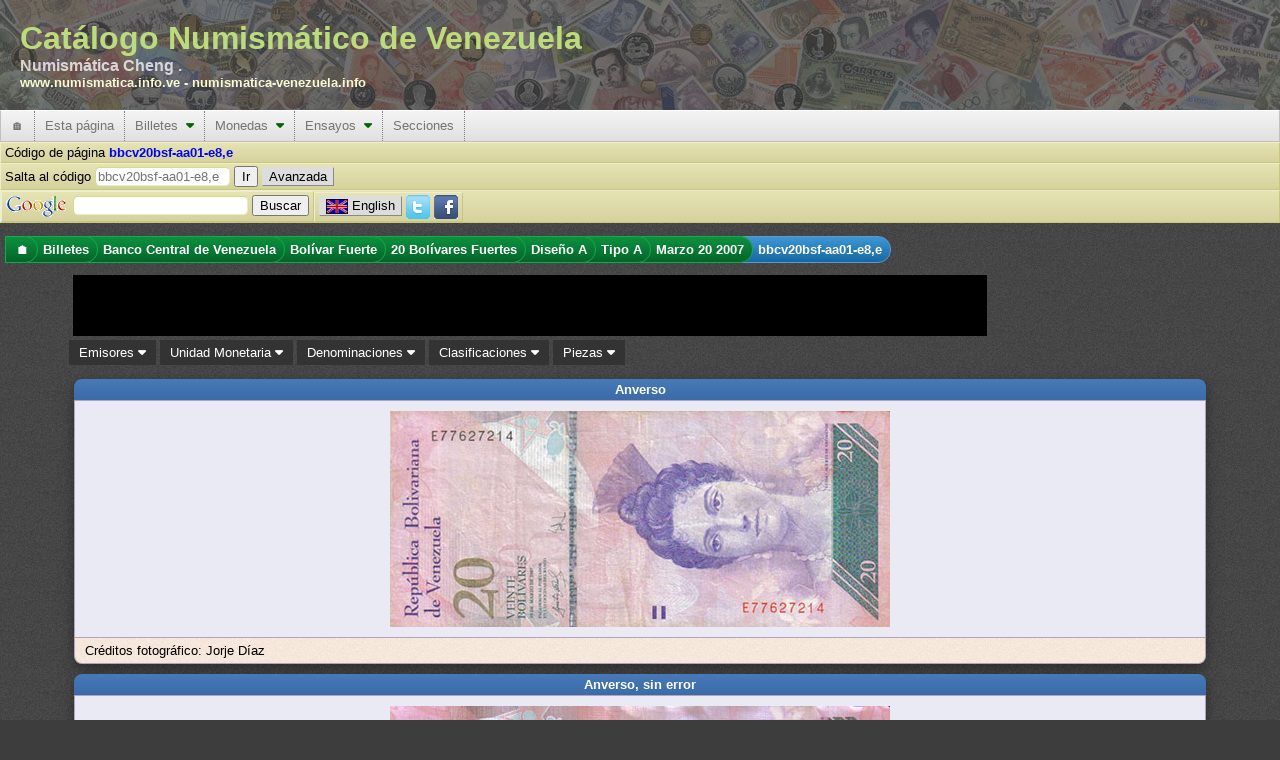

--- FILE ---
content_type: text/html; charset=utf-8
request_url: https://www.numismatica.info.ve/es/billetes/bbcv20bsf-aa01-e8,e.htm
body_size: 15502
content:
<!DOCTYPE html PUBLIC "-//W3C//DTD XHTML 1.0 Transitional//EN" "http://www.w3.org/TR/xhtml1/DTD/xhtml1-transitional.dtd">
<html xmlns="http://www.w3.org/1999/xhtml" xml:lang="es" lang="es">
    <head>
        <title>Pieza bbcv20bsf-aa01-e8,e : Billete de 20  Bolívares Fuertes : Fecha Marzo 20 2007 : Banco Central de Venezuela</title>
        <meta http-equiv="Content-Type" content="text/html; charset=utf-8" />
        <meta http-equiv="Content-Language" content="es_VE" />
        <meta name="description" content="Información acerca  Billetes del Banco Central de Venezuela con denominación 20  Bolívares Fuertes, Código Pieza bbcv20bsf-aa01-e8,e, clasificado como Diseño A, Tipo A" />
        <meta name="keywords" content="Billetes, Banco Central de Venezuela, 20  Bolívares Fuertes, Diseño A Tipo A, bbcv20bsf-aa01-e8,e" />
        <meta name="Author" content="Catálogo Numismático de Venezuela" />
        <meta name="copyright" content="Copyright 2002-2026 Catálogo Numismático de Venezuela, All Rights Reserved" />
        <meta name="Googlebot" content="all" />
        <meta name="rating" content="GENERAL" />
        <meta name="revisit-after" content="5 days" />
        <meta http-equiv="Vary" content="Content-language" />
        <meta http-equiv="PICS-Label" content='(PICS-1.1 "http://vancouver-webpages.com/VWP1.0/" l gen true comment "VWP1.0" on "2010.06.26T23:301700" for "https://www.numismatica.info.ve" r (Gam -1 V 0 Env 0 SF 0 Com 1 Can 0 Edu -1 S 0 P 1 Tol 0 MC -1 ))' />
        <meta http-equiv="imagetoolbar" content="no" />
        <meta name="Language" content="spanish" />
        <link rel="home" href="/es/index.htm" />
        <link rel="copyright" href="/es/copyright.htm" />
        <link rel="icon" href="/favicon.ico" type="image/x-icon" />
        <link rel="meta" href="/labels.rdf" type="application/rdf+xml" title="ICRA labels" />
        <link rel="search" type="application/opensearchdescription+xml" title="Catálogo Numismático de Venezuela" href="/es/buscar/os.xml" />
        <!--[if IE 6]><style type="text/css">@import "/css/IE60Fixes.min.css";</style><![endif]-->
        <!--[if IE 7]><style type="text/css">@import "/css/IE70Fixes.min.css";</style><![endif]-->
        <script type="f1d1c9162bc42db17fa438ab-text/javascript">var lang="es";</script>

        <link rel="alternate" href="https://www.numismatica.info.ve/en/banknotes/bbcv20bsf-aa01-e8,e.htm" hreflang="en" lang="en" xml:lang="en" />
        <link rel="alternate" href="https://www.numismatica.info.ve/es/billetes/bbcv20bsf-aa01-e8,e.htm" hreflang="es" lang="es" xml:lang="es" />
        <meta property="og:description" content="Información acerca  Billetes del Banco Central de Venezuela con denominación 20  Bolívares Fuertes, Código Pieza bbcv20bsf-aa01-e8,e, clasificado como Diseño A, Tipo A" />
        <meta property="og:image" content="https://www.numismatica.info.ve/data/photos/b/bcv/20bsf/bbcv20bsf-aa01-e8,e_a_a-c-1.jpg" />
        <meta property="og:title" content="Pieza bbcv20bsf-aa01-e8,e : Billete de 20  Bol&iacute;vares Fuertes : Fecha Marzo 20 2007 : Banco Central de Venezuela" />
        <meta property="og:type" content="website" />
        <meta property="og:url" content="https://www.numismatica.info.ve/es/billetes/bbcv20bsf-aa01-e8,e.htm" />

        <meta property="twitter:card" content="summary_large_image" />
        <meta property="twitter:description" content="Información acerca  Billetes del Banco Central de Venezuela con denominación 20  Bolívares Fuertes, Código Pieza bbcv20bsf-aa01-e8,e, clasificado como Diseño A, Tipo A" />
        <meta property="twitter:site" content="@numismatica_ve" />
        <meta property="twitter:title" content="Pieza bbcv20bsf-aa01-e8,e : Billete de 20  Bol&iacute;vares Fuertes : Fecha Marzo 20 2007 : Banco Central de Venezuela" />

        <meta property="fb:pages" content="392939094086117,1674940426108365" />

        <script type="f1d1c9162bc42db17fa438ab-text/javascript" src="https://code.jquery.com/jquery-3.6.3.min.js" integrity="sha256-pvPw+upLPUjgMXY0G+8O0xUf+/Im1MZjXxxgOcBQBXU=" crossorigin="anonymous"></script>
        <script type="f1d1c9162bc42db17fa438ab-text/javascript" src=" https://code.jquery.com/ui/1.13.2/jquery-ui.min.js" integrity="sha256-lSjKY0/srUM9BE3dPm+c4fBo1dky2v27Gdjm2uoZaL0=" crossorigin="anonymous"></script>
        <script type="f1d1c9162bc42db17fa438ab-text/javascript" src="/js/site/jquery.ui.autocomplete.html.min.js"></script>
        <script type="f1d1c9162bc42db17fa438ab-text/javascript" src="/js/site/numismatica.min.js" async="async"></script>

        <link href="/css/numismatica.min.css" rel="stylesheet" type="text/css" />
        <link href="https://cdnjs.cloudflare.com/ajax/libs/font-awesome/6.3.0/css/all.min.css" rel="stylesheet" type="text/css" />
        <link href="https://code.jquery.com/ui/1.13.2/themes/base/jquery-ui.min.css" rel="stylesheet" type="text/css" />
        <link href="/css/page.min.css" rel="stylesheet" type="text/css" />
        <link href="/css/screen.min.css" rel="stylesheet" type="text/css" media="screen" />
        <link href="/css/amazon.min.css" rel="stylesheet" type="text/css" media="screen" />
        <link href="/css/print.min.css" rel="stylesheet" type="text/css" media="print" />

        <link rel="canonical" href="https://www.numismatica.info.ve/es/billetes/bbcv20bsf-aa01-e8,e.htm"/>

<meta name="viewport" content="width=device-width, initial-scale=1" />
        <!--[if gt IE 6]><link href="/css/print.min.css" rel="alternate stylesheet" type="text/css" media="print" /><![endif]-->
        </head>
    <body>
        <div id="fb-root"></div>
        <script type="f1d1c9162bc42db17fa438ab-text/javascript" async defer crossorigin="anonymous" src="https://connect.facebook.net/es_LA/sdk.js#xfbml=1&version=v3.3"></script>
        <!-- Google tag (gtag.js) -->
        <script async src="https://www.googletagmanager.com/gtag/js?id=G-Q8M02XWKK1" type="f1d1c9162bc42db17fa438ab-text/javascript"></script>
        <script type="f1d1c9162bc42db17fa438ab-text/javascript">
          window.dataLayer = window.dataLayer || [];
          function gtag(){dataLayer.push(arguments);}
          gtag('js', new Date());

          gtag('config', 'G-Q8M02XWKK1');
</script>        <script type="f1d1c9162bc42db17fa438ab-text/javascript">
        //<![CDATA[ 

        $(document).ready(function(){
            $(document).bind("contextmenu",function(e){
                if(e.target.nodeName == 'IMG'){
                    //context menu attempt on top of an image element
                    return false;
                }
            });
    
            $('img').on('dragstart', function(event) { event.preventDefault(); });
        });

        //]]>  
        </script>
        <script type="f1d1c9162bc42db17fa438ab-text/javascript">!function(d,s,id){var js,fjs=d.getElementsByTagName(s)[0];if(!d.getElementById(id)){js=d.createElement(s);js.id=id;js.src="https://platform.twitter.com/widgets.js";fjs.parentNode.insertBefore(js,fjs);}}(document,"script","twitter-wjs");</script>

        <div id="web-f" >
            <div id="gh">
                Catálogo Numismático de Venezuela<div id="header-aka">Numismática Cheng .</div><div id="header-urls"><a href="https://www.numismatica.info.ve">www.numismatica.info.ve</a> - <a href="https://numismatica-venezuela.info">numismatica-venezuela.info</a></div></span>                    
            </div>
            <nav id="web-m">
                <label for="drop" class="toggle">&#9776;</label>
                <input type="checkbox" id="drop" />

                <ul class="menu"> <!-- getOutputTopMenu outputHeader -->
                    <li><a href="/es/index.htm" title="Página inicial">&#127968;</a></li>
                    <li>
                        <label for="drop-1c01fd85dad8231ebf7a986d8dea3a5b" class="toggle">Esta página <i class="fa fa-caret-down"></i></label>
                        <a>Esta página</a>    <input type="checkbox" id="drop-1c01fd85dad8231ebf7a986d8dea3a5b" />
                        <ul> <!-- generateTopMenu getOutputTopMenu -->
                            <li>
                                <label for="drop-816b0a6351f5db749e984e56615ba978" class="toggle">Novedades <i class="fa fa-caret-down"></i></label>
                                <a href="/es/novedades/index.htm" title="Cambios realizados en el portal">Novedades&nbsp;&nbsp;<i class="caret-sm fa fa-caret-right"></i></a>
                                <input type="checkbox" id="drop-816b0a6351f5db749e984e56615ba978" />
                                <ul> <!-- generateTopMenu generateTopMenu -->
                                    <li><a href="/es/novedades/index.htm" title="Cambios realizados en el portal">Portal</a></li>
                                    <li><a href="/es/novedades/fotos.htm" title="Actualizaciones de imágenes">Imágenes</a></li>
                                </ul>
                            </li>
                            <li><a href="/es/contacto/index.htm" title="Contacto al webmaster">Contacto</a></li>
                            <li><a href="/es/agradecimientos.htm" title="Agradecimientos a personas e instituciones que colaboran con el portal">Agradecimientos</a></li>
                            <li><a href="/es/investigacion.htm" title="Detalles de las investigaciones que se realiza para actualizar la información">Investigaciones</a></li>
                            <li><a href="/es/mapa/index.htm" title="Mapa del sitio que permite ubicar más rápido alguna información">Mapa del sitio</a></li>
                            <li><a href="/es/terminos.htm" title="Términos de uso de la página">Términos de uso</a></li>
                            <li><a href="/es/acerca.htm" title="Información acerca del sitio y convenciones de lectura">Acerca del portal</a></li>
                        </ul>
                    </li>
                    <li>
                        <label for="drop-bdd3959190a348b0c879d32433190465" class="toggle">Billetes <i class="fa fa-caret-down"></i></label>
                        <a href="/es/billetes/index.htm" title="Información acerca de billetes emitidos en Venezuela">Billetes&nbsp;&nbsp;<i class="caret-mm fa fa-caret-down"></i></a>
                        <input type="checkbox" id="drop-bdd3959190a348b0c879d32433190465" />
                        <ul> <!-- generateTopMenu getOutputTopMenu -->
                            <li>
                                <label for="drop-f196538b33b8e47aef627441bc16a098" class="toggle">Banco Central de Venezuela <i class="fa fa-caret-down"></i></label>
                                <a href="/es/billetes/bbcv.htm" title="Billete del Banco Central de Venezuela">Banco Central de Venezuela&nbsp;&nbsp;<i class="caret-sm fa fa-caret-right"></i></a>
                                <input type="checkbox" id="drop-f196538b33b8e47aef627441bc16a098" />
                                <ul> <!-- generateTopMenu generateTopMenu -->
                                    <li>
                                        <label for="drop-c6ca13a7310db4325a117a97a53f57bf" class="toggle">Bolívar <i class="fa fa-caret-down"></i></label>
                                        <a href="/es/billetes/bbcv-bs.htm" title="Billete del Banco Central de Venezuela. Unidad monetaria Bolívar">Bolívar&nbsp;&nbsp;<i class="caret-sm fa fa-caret-right"></i></a>
                                        <input type="checkbox" id="drop-c6ca13a7310db4325a117a97a53f57bf" />
                                        <ul> <!-- generateTopMenu generateTopMenu -->
                                            <li><a href="/es/billetes/bbcv1bs.htm" title="">1  Bolívar</a></li>
                                            <li><a href="/es/billetes/bbcv2bs.htm" title="">2  Bolívares</a></li>
                                            <li><a href="/es/billetes/bbcv5bs.htm" title="">5  Bolívares</a></li>
                                            <li><a href="/es/billetes/bbcv10bs.htm" title="">10  Bolívares</a></li>
                                            <li><a href="/es/billetes/bbcv20bs.htm" title="">20  Bolívares</a></li>
                                            <li><a href="/es/billetes/bbcv50bs.htm" title="">50  Bolívares</a></li>
                                            <li><a href="/es/billetes/bbcv100bs.htm" title="">100  Bolívares</a></li>
                                            <li><a href="/es/billetes/bbcv500bs.htm" title="">500  Bolívares</a></li>
                                            <li><a href="/es/billetes/bbcv1000bs.htm" title="">1000  Bolívares</a></li>
                                            <li><a href="/es/billetes/bbcv2000bs.htm" title="">2000 Bolívares</a></li>
                                            <li><a href="/es/billetes/bbcv5000bs.htm" title="">5000 Bolívares</a></li>
                                            <li><a href="/es/billetes/bbcv10000bs.htm" title="">10.000 Bolívares</a></li>
                                            <li><a href="/es/billetes/bbcv20000bs.htm" title="">20.000 Bolívares</a></li>
                                            <li><a href="/es/billetes/bbcv50000bs.htm" title="">50.000 Bolívares</a></li>
                                        </ul>
                                    </li>
                                    <li>
                                        <label for="drop-17bc79a3f2c8afc1b47c9363c7b08e3e" class="toggle">Bolívar Digital <i class="fa fa-caret-down"></i></label>
                                        <a href="/es/billetes/bbcv-bsd.htm" title="Billete del Banco Central de Venezuela. Unidad monetaria Bolívar Digital">Bolívar Digital&nbsp;&nbsp;<i class="caret-sm fa fa-caret-right"></i></a>
                                        <input type="checkbox" id="drop-17bc79a3f2c8afc1b47c9363c7b08e3e" />
                                        <ul> <!-- generateTopMenu generateTopMenu -->
                                            <li><a href="/es/billetes/bbcv5bsd.htm" title="">5  Bolívares Digitales</a></li>
                                            <li><a href="/es/billetes/bbcv10bsd.htm" title="">10  Bolívares Digitales</a></li>
                                            <li><a href="/es/billetes/bbcv20bsd.htm" title="">20  Bolívares Digitales</a></li>
                                            <li><a href="/es/billetes/bbcv50bsd.htm" title="">50  Bolívares Digitales</a></li>
                                            <li><a href="/es/billetes/bbcv100bsd.htm" title="">100  Bolívares Digitales</a></li>
                                            <li><a href="/es/billetes/bbcv200bsd.htm" title="">200  Bolívares Digitales</a></li>
                                            <li><a href="/es/billetes/bbcv500bsd.htm" title="">500  Bolívares Digitales</a></li>
                                        </ul>
                                    </li>
                                    <li>
                                        <label for="drop-8984a14c8d3212b1b84a81c4a32e2bf0" class="toggle">Bolívar Fuerte <i class="fa fa-caret-down"></i></label>
                                        <a href="/es/billetes/bbcv-bsf.htm" title="Billete del Banco Central de Venezuela. Unidad monetaria Bolívar Fuerte">Bolívar Fuerte&nbsp;&nbsp;<i class="caret-sm fa fa-caret-right"></i></a>
                                        <input type="checkbox" id="drop-8984a14c8d3212b1b84a81c4a32e2bf0" />
                                        <ul> <!-- generateTopMenu generateTopMenu -->
                                            <li><a href="/es/billetes/bbcv2bsf.htm" title="">2  Bolívares Fuertes</a></li>
                                            <li><a href="/es/billetes/bbcv5bsf.htm" title="">5  Bolívares Fuertes</a></li>
                                            <li><a href="/es/billetes/bbcv10bsf.htm" title="">10  Bolívares Fuertes</a></li>
                                            <li><a href="/es/billetes/bbcv20bsf.htm" title="">20  Bolívares Fuertes</a></li>
                                            <li><a href="/es/billetes/bbcv50bsf.htm" title="">50  Bolívares Fuertes</a></li>
                                            <li><a href="/es/billetes/bbcv100bsf.htm" title="">100  Bolívares Fuertes</a></li>
                                            <li><a href="/es/billetes/bbcv500bsf.htm" title="">500  Bolívares Fuertes</a></li>
                                            <li><a href="/es/billetes/bbcv1000bsf.htm" title="">1000  Bolívares Fuertes</a></li>
                                            <li><a href="/es/billetes/bbcv2000bsf.htm" title="">2000 Bolívares Fuertes</a></li>
                                            <li><a href="/es/billetes/bbcv5000bsf.htm" title="">5000 Bolívares Fuertes</a></li>
                                            <li><a href="/es/billetes/bbcv10000bsf.htm" title="">10.000 Bolívares Fuertes</a></li>
                                            <li><a href="/es/billetes/bbcv20000bsf.htm" title="">20.000 Bolívares Fuertes</a></li>
                                            <li><a href="/es/billetes/bbcv100000bsf.htm" title="">100.000 Bolívares Fuertes</a></li>
                                        </ul>
                                    </li>
                                    <li>
                                        <label for="drop-42b75d41b0689fbd35f25ee59e39f66e" class="toggle">Bolívar Soberano <i class="fa fa-caret-down"></i></label>
                                        <a href="/es/billetes/bbcv-bss.htm" title="Billete del Banco Central de Venezuela. Unidad monetaria Bolívar Soberano">Bolívar Soberano&nbsp;&nbsp;<i class="caret-sm fa fa-caret-right"></i></a>
                                        <input type="checkbox" id="drop-42b75d41b0689fbd35f25ee59e39f66e" />
                                        <ul> <!-- generateTopMenu generateTopMenu -->
                                            <li><a href="/es/billetes/bbcv2bss.htm" title="">2  Bolívares Soberanos</a></li>
                                            <li><a href="/es/billetes/bbcv5bss.htm" title="">5  Bolívares Soberanos</a></li>
                                            <li><a href="/es/billetes/bbcv10bss.htm" title="">10  Bolívares Soberanos</a></li>
                                            <li><a href="/es/billetes/bbcv20bss.htm" title="">20  Bolívares Soberanos</a></li>
                                            <li><a href="/es/billetes/bbcv50bss.htm" title="">50  Bolívares Soberanos</a></li>
                                            <li><a href="/es/billetes/bbcv100bss.htm" title="">100  Bolívares Soberanos</a></li>
                                            <li><a href="/es/billetes/bbcv200bss.htm" title="">200  Bolívares Soberanos</a></li>
                                            <li><a href="/es/billetes/bbcv500bss.htm" title="">500  Bolívares Soberanos</a></li>
                                            <li><a href="/es/billetes/bbcv10000bss.htm" title="">10.000 Bolívares Soberanos</a></li>
                                            <li><a href="/es/billetes/bbcv20000bss.htm" title="">20.000 Bolívares Soberanos</a></li>
                                            <li><a href="/es/billetes/bbcv50000bss.htm" title="">50.000 Bolívares Soberanos</a></li>
                                            <li><a href="/es/billetes/bbcv200000bss.htm" title="">200.000 Bolívares Soberanos</a></li>
                                            <li><a href="/es/billetes/bbcv500000bss.htm" title="">500.000 Bolívares Soberanos</a></li>
                                            <li><a href="/es/billetes/bbcv1000000bss.htm" title="">1.000.000 Bolívares Soberanos</a></li>
                                        </ul>
                                    </li>
                                </ul>
                            </li>
                            <li>
                                <label for="drop-7f062ee853ae915610f7aceee621baad" class="toggle">Banco Caracas <i class="fa fa-caret-down"></i></label>
                                <a href="/es/billetes/bbc.htm" title="Billete del Banco Caracas">Banco Caracas&nbsp;&nbsp;<i class="caret-sm fa fa-caret-right"></i></a>
                                <input type="checkbox" id="drop-7f062ee853ae915610f7aceee621baad" />
                                <ul> <!-- generateTopMenu generateTopMenu -->
                                    <li>
                                        <label for="drop-a45b0526dbd09dd2ecbb8061085b5d16" class="toggle">Bolívar <i class="fa fa-caret-down"></i></label>
                                        <a href="/es/billetes/bbc-bs.htm" title="Billete del Banco Caracas. Unidad monetaria Bolívar">Bolívar&nbsp;&nbsp;<i class="caret-sm fa fa-caret-right"></i></a>
                                        <input type="checkbox" id="drop-a45b0526dbd09dd2ecbb8061085b5d16" />
                                        <ul> <!-- generateTopMenu generateTopMenu -->
                                            <li><a href="/es/billetes/bbc10bs.htm" title="">10  Bolívares</a></li>
                                            <li><a href="/es/billetes/bbc20bs.htm" title="">20  Bolívares</a></li>
                                            <li><a href="/es/billetes/bbc100bs.htm" title="">100  Bolívares</a></li>
                                            <li><a href="/es/billetes/bbc400bs.htm" title="">400  Bolívares</a></li>
                                            <li><a href="/es/billetes/bbc800bs.htm" title="">800  Bolívares</a></li>
                                        </ul>
                                    </li>
                                </ul>
                            </li>
                            <li>
                                <label for="drop-56d6d564c85032e7524efdf8bd8effb7" class="toggle">Banco Colonial Británico <i class="fa fa-caret-down"></i></label>
                                <a href="/es/billetes/bbcb.htm" title="Billete del Banco Colonial Británico">Banco Colonial Británico&nbsp;&nbsp;<i class="caret-sm fa fa-caret-right"></i></a>
                                <input type="checkbox" id="drop-56d6d564c85032e7524efdf8bd8effb7" />
                                <ul> <!-- generateTopMenu generateTopMenu -->
                                    <li>
                                        <label for="drop-f182c96831629e85fd55863687b079d4" class="toggle">Peso Fuerte <i class="fa fa-caret-down"></i></label>
                                        <a href="/es/billetes/bbcb-p.htm" title="Billete del Banco Colonial Británico. Unidad monetaria Peso Fuerte">Peso Fuerte&nbsp;&nbsp;<i class="caret-sm fa fa-caret-right"></i></a>
                                        <input type="checkbox" id="drop-f182c96831629e85fd55863687b079d4" />
                                        <ul> <!-- generateTopMenu generateTopMenu -->
                                            <li><a href="/es/billetes/bbcb50ps.htm" title="">50  Pesos sencillos</a></li>
                                        </ul>
                                    </li>
                                </ul>
                            </li>
                            <li>
                                <label for="drop-8b3727e98f9ab17af525d350b62b7cda" class="toggle">Banco Comercial <i class="fa fa-caret-down"></i></label>
                                <a href="/es/billetes/bbcc.htm" title="Billete del Banco Comercial">Banco Comercial&nbsp;&nbsp;<i class="caret-sm fa fa-caret-right"></i></a>
                                <input type="checkbox" id="drop-8b3727e98f9ab17af525d350b62b7cda" />
                                <ul> <!-- generateTopMenu generateTopMenu -->
                                    <li>
                                        <label for="drop-8d6712d6f082277fe71b787ef39e6edd" class="toggle">Bolívar <i class="fa fa-caret-down"></i></label>
                                        <a href="/es/billetes/bbcc-bs.htm" title="Billete del Banco Comercial. Unidad monetaria Bolívar">Bolívar&nbsp;&nbsp;<i class="caret-sm fa fa-caret-right"></i></a>
                                        <input type="checkbox" id="drop-8d6712d6f082277fe71b787ef39e6edd" />
                                        <ul> <!-- generateTopMenu generateTopMenu -->
                                            <li><a href="/es/billetes/bbcc20bs.htm" title="">20  Bolívares</a></li>
                                            <li><a href="/es/billetes/bbcc50bs.htm" title="">50  Bolívares</a></li>
                                            <li><a href="/es/billetes/bbcc100bs.htm" title="">100  Bolívares</a></li>
                                            <li><a href="/es/billetes/bbcc500bs.htm" title="">500  Bolívares</a></li>
                                            <li><a href="/es/billetes/bbcc1000bs.htm" title="">1000  Bolívares</a></li>
                                        </ul>
                                    </li>
                                </ul>
                            </li>
                            <li>
                                <label for="drop-ce7e60e868c9ef586ffb9d054c4df1fb" class="toggle">Banco Comercial de Maracaibo <i class="fa fa-caret-down"></i></label>
                                <a href="/es/billetes/bbcm.htm" title="Billete del Banco Comercial de Maracaibo">Banco Comercial de Maracaibo&nbsp;&nbsp;<i class="caret-sm fa fa-caret-right"></i></a>
                                <input type="checkbox" id="drop-ce7e60e868c9ef586ffb9d054c4df1fb" />
                                <ul> <!-- generateTopMenu generateTopMenu -->
                                    <li>
                                        <label for="drop-fe3429024d4b9a70ed619192cabf3eb8" class="toggle">Bolívar <i class="fa fa-caret-down"></i></label>
                                        <a href="/es/billetes/bbcm-bs.htm" title="Billete del Banco Comercial de Maracaibo. Unidad monetaria Bolívar">Bolívar&nbsp;&nbsp;<i class="caret-sm fa fa-caret-right"></i></a>
                                        <input type="checkbox" id="drop-fe3429024d4b9a70ed619192cabf3eb8" />
                                        <ul> <!-- generateTopMenu generateTopMenu -->
                                            <li><a href="/es/billetes/bbcm10bs.htm" title="">10  Bolívares</a></li>
                                            <li><a href="/es/billetes/bbcm20bs.htm" title="">20  Bolívares</a></li>
                                            <li><a href="/es/billetes/bbcm100bs.htm" title="">100  Bolívares</a></li>
                                        </ul>
                                    </li>
                                </ul>
                            </li>
                            <li>
                                <label for="drop-c7d357c987e89d51b3989b14dded3ef7" class="toggle">Banco de Carabobo <i class="fa fa-caret-down"></i></label>
                                <a href="/es/billetes/bbdc.htm" title="Billete del Banco de Carabobo">Banco de Carabobo&nbsp;&nbsp;<i class="caret-sm fa fa-caret-right"></i></a>
                                <input type="checkbox" id="drop-c7d357c987e89d51b3989b14dded3ef7" />
                                <ul> <!-- generateTopMenu generateTopMenu -->
                                    <li>
                                        <label for="drop-771042c7ef3b97d93957ae4b8258b279" class="toggle">Bolívar <i class="fa fa-caret-down"></i></label>
                                        <a href="/es/billetes/bbdc-bs.htm" title="Billete del Banco de Carabobo. Unidad monetaria Bolívar">Bolívar&nbsp;&nbsp;<i class="caret-sm fa fa-caret-right"></i></a>
                                        <input type="checkbox" id="drop-771042c7ef3b97d93957ae4b8258b279" />
                                        <ul> <!-- generateTopMenu generateTopMenu -->
                                            <li><a href="/es/billetes/bbdc20bs.htm" title="">20  Bolívares</a></li>
                                            <li><a href="/es/billetes/bbdc30bs.htm" title="">30  Bolívares</a></li>
                                            <li><a href="/es/billetes/bbdc100bs.htm" title="">100  Bolívares</a></li>
                                            <li><a href="/es/billetes/bbdc500bs.htm" title="">500  Bolívares</a></li>
                                        </ul>
                                    </li>
                                </ul>
                            </li>
                            <li>
                                <label for="drop-f653e6f36cfe9c6acdcef42808dc0de5" class="toggle">Banco de Carácas <i class="fa fa-caret-down"></i></label>
                                <a href="/es/billetes/bbdccs.htm" title="Billete del Banco de Carácas">Banco de Carácas&nbsp;&nbsp;<i class="caret-sm fa fa-caret-right"></i></a>
                                <input type="checkbox" id="drop-f653e6f36cfe9c6acdcef42808dc0de5" />
                                <ul> <!-- generateTopMenu generateTopMenu -->
                                    <li>
                                        <label for="drop-be7a176e45abb68db70068ec662883a8" class="toggle">Bolívar <i class="fa fa-caret-down"></i></label>
                                        <a href="/es/billetes/bbdccs-bs.htm" title="Billete del Banco de Carácas. Unidad monetaria Bolívar">Bolívar&nbsp;&nbsp;<i class="caret-sm fa fa-caret-right"></i></a>
                                        <input type="checkbox" id="drop-be7a176e45abb68db70068ec662883a8" />
                                        <ul> <!-- generateTopMenu generateTopMenu -->
                                            <li><a href="/es/billetes/bbdccs20bs.htm" title="">20  Bolívares</a></li>
                                            <li><a href="/es/billetes/bbdccs100bs.htm" title="">100  Bolívares</a></li>
                                            <li><a href="/es/billetes/bbdccs500bs.htm" title="">500  Bolívares</a></li>
                                            <li><a href="/es/billetes/bbdccs1000bs.htm" title="">1000  Bolívares</a></li>
                                        </ul>
                                    </li>
                                    <li>
                                        <label for="drop-5773cd4c626625bc85eb41ca413f2916" class="toggle">Venezolano <i class="fa fa-caret-down"></i></label>
                                        <a href="/es/billetes/bbdccs-v.htm" title="Billete del Banco de Carácas. Unidad monetaria Venezolano">Venezolano&nbsp;&nbsp;<i class="caret-sm fa fa-caret-right"></i></a>
                                        <input type="checkbox" id="drop-5773cd4c626625bc85eb41ca413f2916" />
                                        <ul> <!-- generateTopMenu generateTopMenu -->
                                            <li><a href="/es/billetes/bbdccs5v.htm" title="">5  Venezolanos</a></li>
                                            <li><a href="/es/billetes/bbdccs20v.htm" title="">20  Venezolanos</a></li>
                                            <li><a href="/es/billetes/bbdccs100v.htm" title="">100  Venezolanos</a></li>
                                        </ul>
                                    </li>
                                </ul>
                            </li>
                            <li>
                                <label for="drop-5200c6b1f10e0e18d52d6a9c42eca797" class="toggle">Banco de Londres y Venezuela <i class="fa fa-caret-down"></i></label>
                                <a href="/es/billetes/bblvl.htm" title="Billete del Banco de Londres y Venezuela">Banco de Londres y Venezuela&nbsp;&nbsp;<i class="caret-sm fa fa-caret-right"></i></a>
                                <input type="checkbox" id="drop-5200c6b1f10e0e18d52d6a9c42eca797" />
                                <ul> <!-- generateTopMenu generateTopMenu -->
                                    <li>
                                        <label for="drop-8c104618e1f8b564b0dda6bba5947465" class="toggle">Peso Fuerte <i class="fa fa-caret-down"></i></label>
                                        <a href="/es/billetes/bblvl-p.htm" title="Billete del Banco de Londres y Venezuela. Unidad monetaria Peso Fuerte">Peso Fuerte&nbsp;&nbsp;<i class="caret-sm fa fa-caret-right"></i></a>
                                        <input type="checkbox" id="drop-8c104618e1f8b564b0dda6bba5947465" />
                                        <ul> <!-- generateTopMenu generateTopMenu -->
                                            <li><a href="/es/billetes/bblvl5ps.htm" title="">5  Pesos sencillos</a></li>
                                        </ul>
                                    </li>
                                </ul>
                            </li>
                            <li>
                                <label for="drop-61f0bbbe7611f0ceeb164db84b572959" class="toggle">Banco de Maracaibo <i class="fa fa-caret-down"></i></label>
                                <a href="/es/billetes/bbdm.htm" title="Billete del Banco de Maracaibo">Banco de Maracaibo&nbsp;&nbsp;<i class="caret-sm fa fa-caret-right"></i></a>
                                <input type="checkbox" id="drop-61f0bbbe7611f0ceeb164db84b572959" />
                                <ul> <!-- generateTopMenu generateTopMenu -->
                                    <li>
                                        <label for="drop-ea9190039bf6a4b663cea21f32501b38" class="toggle">Bolívar <i class="fa fa-caret-down"></i></label>
                                        <a href="/es/billetes/bbdm-bs.htm" title="Billete del Banco de Maracaibo. Unidad monetaria Bolívar">Bolívar&nbsp;&nbsp;<i class="caret-sm fa fa-caret-right"></i></a>
                                        <input type="checkbox" id="drop-ea9190039bf6a4b663cea21f32501b38" />
                                        <ul> <!-- generateTopMenu generateTopMenu -->
                                            <li><a href="/es/billetes/bbdm10bs.htm" title="">10  Bolívares</a></li>
                                            <li><a href="/es/billetes/bbdm20bs.htm" title="">20  Bolívares</a></li>
                                            <li><a href="/es/billetes/bbdm40bs.htm" title="">40  Bolívares</a></li>
                                            <li><a href="/es/billetes/bbdm50bs.htm" title="">50  Bolívares</a></li>
                                            <li><a href="/es/billetes/bbdm100bs.htm" title="">100  Bolívares</a></li>
                                            <li><a href="/es/billetes/bbdm200bs.htm" title="">200  Bolívares</a></li>
                                            <li><a href="/es/billetes/bbdm400bs.htm" title="">400  Bolívares</a></li>
                                            <li><a href="/es/billetes/bbdm500bs.htm" title="">500  Bolívares</a></li>
                                        </ul>
                                    </li>
                                </ul>
                            </li>
                            <li>
                                <label for="drop-750b6b33380e68f1207c7588dd0264bf" class="toggle">Banco de Venezuela <i class="fa fa-caret-down"></i></label>
                                <a href="/es/billetes/bbdv.htm" title="Billete del Banco de Venezuela">Banco de Venezuela&nbsp;&nbsp;<i class="caret-sm fa fa-caret-right"></i></a>
                                <input type="checkbox" id="drop-750b6b33380e68f1207c7588dd0264bf" />
                                <ul> <!-- generateTopMenu generateTopMenu -->
                                    <li>
                                        <label for="drop-46521d4be7774de8509008413e216d94" class="toggle">Bolívar <i class="fa fa-caret-down"></i></label>
                                        <a href="/es/billetes/bbdv-bs.htm" title="Billete del Banco de Venezuela. Unidad monetaria Bolívar">Bolívar&nbsp;&nbsp;<i class="caret-sm fa fa-caret-right"></i></a>
                                        <input type="checkbox" id="drop-46521d4be7774de8509008413e216d94" />
                                        <ul> <!-- generateTopMenu generateTopMenu -->
                                            <li><a href="/es/billetes/bbdv20bs.htm" title="">20  Bolívares</a></li>
                                            <li><a href="/es/billetes/bbdv40bs.htm" title="">40  Bolívares</a></li>
                                            <li><a href="/es/billetes/bbdv50bs.htm" title="">50  Bolívares</a></li>
                                            <li><a href="/es/billetes/bbdv100bs.htm" title="">100  Bolívares</a></li>
                                            <li><a href="/es/billetes/bbdv500bs.htm" title="">500  Bolívares</a></li>
                                            <li><a href="/es/billetes/bbdv1000bs.htm" title="">1000  Bolívares</a></li>
                                        </ul>
                                    </li>
                                </ul>
                            </li>
                            <li>
                                <label for="drop-cf953cdd861e1c2a8b909a8590e8c75e" class="toggle">Banco de Venezuela (primero) <i class="fa fa-caret-down"></i></label>
                                <a href="/es/billetes/bbv.htm" title="Billete del Banco de Venezuela (primero)">Banco de Venezuela (primero)&nbsp;&nbsp;<i class="caret-sm fa fa-caret-right"></i></a>
                                <input type="checkbox" id="drop-cf953cdd861e1c2a8b909a8590e8c75e" />
                                <ul> <!-- generateTopMenu generateTopMenu -->
                                    <li>
                                        <label for="drop-ee4c1bfa260a7cabe9b6ea5184dfcd44" class="toggle">Peso Fuerte <i class="fa fa-caret-down"></i></label>
                                        <a href="/es/billetes/bbv-p.htm" title="Billete del Banco de Venezuela (primero). Unidad monetaria Peso Fuerte">Peso Fuerte&nbsp;&nbsp;<i class="caret-sm fa fa-caret-right"></i></a>
                                        <input type="checkbox" id="drop-ee4c1bfa260a7cabe9b6ea5184dfcd44" />
                                        <ul> <!-- generateTopMenu generateTopMenu -->
                                            <li><a href="/es/billetes/bbv8r.htm" title="">8  Reales</a></li>
                                            <li><a href="/es/billetes/bbv50p.htm" title="">50  Pesos Fuertes</a></li>
                                            <li><a href="/es/billetes/bbv100p.htm" title="">100  Pesos Fuertes</a></li>
                                        </ul>
                                    </li>
                                </ul>
                            </li>
                            <li>
                                <label for="drop-4884cfa8297c2d47b79b877ba8d7fd67" class="toggle">Banco Mercantil y Agrícola <i class="fa fa-caret-down"></i></label>
                                <a href="/es/billetes/bbma.htm" title="Billete del Banco Mercantil y Agrícola">Banco Mercantil y Agrícola&nbsp;&nbsp;<i class="caret-sm fa fa-caret-right"></i></a>
                                <input type="checkbox" id="drop-4884cfa8297c2d47b79b877ba8d7fd67" />
                                <ul> <!-- generateTopMenu generateTopMenu -->
                                    <li>
                                        <label for="drop-8e0a3dd51ee7c47c51062257ee45eea9" class="toggle">Bolívar <i class="fa fa-caret-down"></i></label>
                                        <a href="/es/billetes/bbma-bs.htm" title="Billete del Banco Mercantil y Agrícola. Unidad monetaria Bolívar">Bolívar&nbsp;&nbsp;<i class="caret-sm fa fa-caret-right"></i></a>
                                        <input type="checkbox" id="drop-8e0a3dd51ee7c47c51062257ee45eea9" />
                                        <ul> <!-- generateTopMenu generateTopMenu -->
                                            <li><a href="/es/billetes/bbma10bs.htm" title="">10  Bolívares</a></li>
                                            <li><a href="/es/billetes/bbma20bs.htm" title="">20  Bolívares</a></li>
                                            <li><a href="/es/billetes/bbma100bs.htm" title="">100  Bolívares</a></li>
                                        </ul>
                                    </li>
                                </ul>
                            </li>
                            <li>
                                <label for="drop-61133d565600a66b1f84b5438fd16caf" class="toggle">Banco Nacional de Venezuela <i class="fa fa-caret-down"></i></label>
                                <a href="/es/billetes/bbnv.htm" title="Billete del Banco Nacional de Venezuela">Banco Nacional de Venezuela&nbsp;&nbsp;<i class="caret-sm fa fa-caret-right"></i></a>
                                <input type="checkbox" id="drop-61133d565600a66b1f84b5438fd16caf" />
                                <ul> <!-- generateTopMenu generateTopMenu -->
                                    <li>
                                        <label for="drop-b126617181ad3a073f4a0aa9a8475576" class="toggle">Peso Fuerte <i class="fa fa-caret-down"></i></label>
                                        <a href="/es/billetes/bbnv-p.htm" title="Billete del Banco Nacional de Venezuela. Unidad monetaria Peso Fuerte">Peso Fuerte&nbsp;&nbsp;<i class="caret-sm fa fa-caret-right"></i></a>
                                        <input type="checkbox" id="drop-b126617181ad3a073f4a0aa9a8475576" />
                                        <ul> <!-- generateTopMenu generateTopMenu -->
                                            <li><a href="/es/billetes/bbnv5p.htm" title="">5  Pesos Fuertes</a></li>
                                            <li><a href="/es/billetes/bbnv20p.htm" title="">20  Pesos Fuertes</a></li>
                                            <li><a href="/es/billetes/bbnv100p.htm" title="">100  Pesos Fuertes</a></li>
                                            <li><a href="/es/billetes/bbnv500p.htm" title="">500  Pesos Fuertes</a></li>
                                        </ul>
                                    </li>
                                </ul>
                            </li>
                            <li>
                                <label for="drop-45880843d3a2cd5d2c97ab9ade72fb63" class="toggle">Banco Venezolano de Crédito <i class="fa fa-caret-down"></i></label>
                                <a href="/es/billetes/bbvc.htm" title="Billete del Banco Venezolano de Crédito">Banco Venezolano de Crédito&nbsp;&nbsp;<i class="caret-sm fa fa-caret-right"></i></a>
                                <input type="checkbox" id="drop-45880843d3a2cd5d2c97ab9ade72fb63" />
                                <ul> <!-- generateTopMenu generateTopMenu -->
                                    <li>
                                        <label for="drop-215bc553383701e3f907ef58795c7eac" class="toggle">Bolívar <i class="fa fa-caret-down"></i></label>
                                        <a href="/es/billetes/bbvc-bs.htm" title="Billete del Banco Venezolano de Crédito. Unidad monetaria Bolívar">Bolívar&nbsp;&nbsp;<i class="caret-sm fa fa-caret-right"></i></a>
                                        <input type="checkbox" id="drop-215bc553383701e3f907ef58795c7eac" />
                                        <ul> <!-- generateTopMenu generateTopMenu -->
                                            <li><a href="/es/billetes/bbvc10bs.htm" title="">10  Bolívares</a></li>
                                            <li><a href="/es/billetes/bbvc20bs.htm" title="">20  Bolívares</a></li>
                                            <li><a href="/es/billetes/bbvc100bs.htm" title="">100  Bolívares</a></li>
                                        </ul>
                                    </li>
                                </ul>
                            </li>
                            <li>
                                <label for="drop-b6ffc931af5e910ac18377d7ccfc9e5a" class="toggle">Compañía de Accionistas <i class="fa fa-caret-down"></i></label>
                                <a href="/es/billetes/bcda.htm" title="Billete de la Compañía de Accionistas">Compañía de Accionistas&nbsp;&nbsp;<i class="caret-sm fa fa-caret-right"></i></a>
                                <input type="checkbox" id="drop-b6ffc931af5e910ac18377d7ccfc9e5a" />
                                <ul> <!-- generateTopMenu generateTopMenu -->
                                    <li>
                                        <label for="drop-17ef65e73e030e53bd2e98d503d56171" class="toggle">Peso Fuerte <i class="fa fa-caret-down"></i></label>
                                        <a href="/es/billetes/bcda-p.htm" title="Billete de la Compañía de Accionistas. Unidad monetaria Peso Fuerte">Peso Fuerte&nbsp;&nbsp;<i class="caret-sm fa fa-caret-right"></i></a>
                                        <input type="checkbox" id="drop-17ef65e73e030e53bd2e98d503d56171" />
                                        <ul> <!-- generateTopMenu generateTopMenu -->
                                            <li><a href="/es/billetes/bcda5ps.htm" title="">5  Pesos sencillos</a></li>
                                            <li><a href="/es/billetes/bcda50ps.htm" title="">50  Pesos sencillos</a></li>
                                        </ul>
                                    </li>
                                </ul>
                            </li>
                            <li>
                                <label for="drop-d2b87c528d869401c5b509f817e84d3d" class="toggle">Compañía de Crédito <i class="fa fa-caret-down"></i></label>
                                <a href="/es/billetes/bcdc.htm" title="Billete de la Compañía de Crédito">Compañía de Crédito&nbsp;&nbsp;<i class="caret-sm fa fa-caret-right"></i></a>
                                <input type="checkbox" id="drop-d2b87c528d869401c5b509f817e84d3d" />
                                <ul> <!-- generateTopMenu generateTopMenu -->
                                    <li>
                                        <label for="drop-2f3f3b0bbb52690f7a095026114be341" class="toggle">Venezolano <i class="fa fa-caret-down"></i></label>
                                        <a href="/es/billetes/bcdc-v.htm" title="Billete de la Compañía de Crédito. Unidad monetaria Venezolano">Venezolano&nbsp;&nbsp;<i class="caret-sm fa fa-caret-right"></i></a>
                                        <input type="checkbox" id="drop-2f3f3b0bbb52690f7a095026114be341" />
                                        <ul> <!-- generateTopMenu generateTopMenu -->
                                            <li><a href="/es/billetes/bcdc5v.htm" title="">5  Venezolanos</a></li>
                                            <li><a href="/es/billetes/bcdc10v.htm" title="">10  Venezolanos</a></li>
                                            <li><a href="/es/billetes/bcdc50v.htm" title="">50  Venezolanos</a></li>
                                            <li><a href="/es/billetes/bcdc100v.htm" title="">100  Venezolanos</a></li>
                                        </ul>
                                    </li>
                                </ul>
                            </li>
                            <li>
                                <label for="drop-895c6dfea05dba3ba74913d8ffcc71d9" class="toggle">Distrito Federal <i class="fa fa-caret-down"></i></label>
                                <a href="/es/billetes/bdf.htm" title="Billete del Distrito Federal">Distrito Federal&nbsp;&nbsp;<i class="caret-sm fa fa-caret-right"></i></a>
                                <input type="checkbox" id="drop-895c6dfea05dba3ba74913d8ffcc71d9" />
                                <ul> <!-- generateTopMenu generateTopMenu -->
                                    <li>
                                        <label for="drop-7c3990a3a438fdcc5d6921942492f804" class="toggle">Peso Fuerte <i class="fa fa-caret-down"></i></label>
                                        <a href="/es/billetes/bdf-p.htm" title="Billete del Distrito Federal. Unidad monetaria Peso Fuerte">Peso Fuerte&nbsp;&nbsp;<i class="caret-sm fa fa-caret-right"></i></a>
                                        <input type="checkbox" id="drop-7c3990a3a438fdcc5d6921942492f804" />
                                        <ul> <!-- generateTopMenu generateTopMenu -->
                                            <li><a href="/es/billetes/bdf8r.htm" title="">8  Reales</a></li>
                                        </ul>
                                    </li>
                                </ul>
                            </li>
                            <li>
                                <label for="drop-2cbaee25f140da4b4b9d8cd3aca1c99b" class="toggle">Estado de Guayana <i class="fa fa-caret-down"></i></label>
                                <a href="/es/billetes/beg.htm" title="Billete del Estado de Guayana">Estado de Guayana&nbsp;&nbsp;<i class="caret-sm fa fa-caret-right"></i></a>
                                <input type="checkbox" id="drop-2cbaee25f140da4b4b9d8cd3aca1c99b" />
                                <ul> <!-- generateTopMenu generateTopMenu -->
                                    <li>
                                        <label for="drop-85fc6b2b004eee4ce4571d53c8d44f32" class="toggle">Bolívar <i class="fa fa-caret-down"></i></label>
                                        <a href="/es/billetes/beg-bs.htm" title="Billete del Estado de Guayana. Unidad monetaria Bolívar">Bolívar&nbsp;&nbsp;<i class="caret-sm fa fa-caret-right"></i></a>
                                        <input type="checkbox" id="drop-85fc6b2b004eee4ce4571d53c8d44f32" />
                                        <ul> <!-- generateTopMenu generateTopMenu -->
                                            <li><a href="/es/billetes/beg5bs.htm" title="">5  Bolívares</a></li>
                                            <li><a href="/es/billetes/beg10bs.htm" title="">10  Bolívares</a></li>
                                            <li><a href="/es/billetes/beg20bs.htm" title="">20  Bolívares</a></li>
                                            <li><a href="/es/billetes/beg40bs.htm" title="">40  Bolívares</a></li>
                                        </ul>
                                    </li>
                                    <li>
                                        <label for="drop-7ddb23deb73f4587a2ea56170273e363" class="toggle">Venezolano <i class="fa fa-caret-down"></i></label>
                                        <a href="/es/billetes/beg-v.htm" title="Billete del Estado de Guayana. Unidad monetaria Venezolano">Venezolano&nbsp;&nbsp;<i class="caret-sm fa fa-caret-right"></i></a>
                                        <input type="checkbox" id="drop-7ddb23deb73f4587a2ea56170273e363" />
                                        <ul> <!-- generateTopMenu generateTopMenu -->
                                            <li><a href="/es/billetes/beg50cv.htm" title="">50  Centavos</a></li>
                                            <li><a href="/es/billetes/beg1v.htm" title="">1  Venezolano</a></li>
                                            <li><a href="/es/billetes/beg2v.htm" title="">2  Venezolanos</a></li>
                                            <li><a href="/es/billetes/beg4v.htm" title="">4  Venezolanos</a></li>
                                            <li><a href="/es/billetes/beg8v.htm" title="">8  Venezolanos</a></li>
                                        </ul>
                                    </li>
                                </ul>
                            </li>
                            <li>
                                <label for="drop-6dce137fd2a0f12c4d1cb7407b62069b" class="toggle">Estados Unidos de Venezuela <i class="fa fa-caret-down"></i></label>
                                <a href="/es/billetes/beuv.htm" title="Billete de los Estados Unidos de Venezuela">Estados Unidos de Venezuela&nbsp;&nbsp;<i class="caret-sm fa fa-caret-right"></i></a>
                                <input type="checkbox" id="drop-6dce137fd2a0f12c4d1cb7407b62069b" />
                                <ul> <!-- generateTopMenu generateTopMenu -->
                                    <li>
                                        <label for="drop-06f1afe0e3c7d9a9b5fd8e8d527bfa53" class="toggle">Peso Fuerte <i class="fa fa-caret-down"></i></label>
                                        <a href="/es/billetes/beuv-p.htm" title="Billete de los Estados Unidos de Venezuela. Unidad monetaria Peso Fuerte">Peso Fuerte&nbsp;&nbsp;<i class="caret-sm fa fa-caret-right"></i></a>
                                        <input type="checkbox" id="drop-06f1afe0e3c7d9a9b5fd8e8d527bfa53" />
                                        <ul> <!-- generateTopMenu generateTopMenu -->
                                            <li><a href="/es/billetes/beuv2r.htm" title="">2  Reales</a></li>
                                            <li><a href="/es/billetes/beuv1p.htm" title="">1  Peso Fuerte</a></li>
                                            <li><a href="/es/billetes/beuv2p.htm" title="">2  Pesos Fuertes</a></li>
                                            <li><a href="/es/billetes/beuv4p.htm" title="">4  Pesos Fuertes</a></li>
                                            <li><a href="/es/billetes/beuv8p.htm" title="">8  Pesos Fuertes</a></li>
                                            <li><a href="/es/billetes/beuv16p.htm" title="">16  Pesos Fuertes</a></li>
                                        </ul>
                                    </li>
                                </ul>
                            </li>
                            <li>
                                <label for="drop-660abccc64ebd30838d8131cfaa93537" class="toggle">Ministerio de Sanidad y Asistencia Social <i class="fa fa-caret-down"></i></label>
                                <a href="/es/billetes/bmsas.htm" title="Billete del Ministerio de Sanidad y Asistencia Social">Ministerio de Sanidad y Asistencia Social&nbsp;&nbsp;<i class="caret-sm fa fa-caret-right"></i></a>
                                <input type="checkbox" id="drop-660abccc64ebd30838d8131cfaa93537" />
                                <ul> <!-- generateTopMenu generateTopMenu -->
                                    <li>
                                        <label for="drop-6c862d2a4066f670865a91ca35cff276" class="toggle">Bolívar <i class="fa fa-caret-down"></i></label>
                                        <a href="/es/billetes/bmsas-bs.htm" title="Billete del Ministerio de Sanidad y Asistencia Social. Unidad monetaria Bolívar">Bolívar&nbsp;&nbsp;<i class="caret-sm fa fa-caret-right"></i></a>
                                        <input type="checkbox" id="drop-6c862d2a4066f670865a91ca35cff276" />
                                        <ul> <!-- generateTopMenu generateTopMenu -->
                                            <li><a href="/es/billetes/bmsas25cts.htm" title="">25  Céntimos (Bolívar)</a></li>
                                            <li><a href="/es/billetes/bmsas50cts.htm" title="">50  Céntimos (Bolívar)</a></li>
                                            <li><a href="/es/billetes/bmsas1bs.htm" title="">1  Bolívar</a></li>
                                            <li><a href="/es/billetes/bmsas2bs.htm" title="">2  Bolívares</a></li>
                                            <li><a href="/es/billetes/bmsas5bs.htm" title="">5  Bolívares</a></li>
                                        </ul>
                                    </li>
                                </ul>
                            </li>
                            <li>
                                <label for="drop-2cdd237991c478c435b39db919263e81" class="toggle">República de Venezuela <i class="fa fa-caret-down"></i></label>
                                <a href="/es/billetes/brv.htm" title="Billete de la República de Venezuela">República de Venezuela&nbsp;&nbsp;<i class="caret-sm fa fa-caret-right"></i></a>
                                <input type="checkbox" id="drop-2cdd237991c478c435b39db919263e81" />
                                <ul> <!-- generateTopMenu generateTopMenu -->
                                    <li>
                                        <label for="drop-302ced2f68131af1eea18bb9af0ff8e4" class="toggle">Peso Fuerte <i class="fa fa-caret-down"></i></label>
                                        <a href="/es/billetes/brv-p.htm" title="Billete de la República de Venezuela. Unidad monetaria Peso Fuerte">Peso Fuerte&nbsp;&nbsp;<i class="caret-sm fa fa-caret-right"></i></a>
                                        <input type="checkbox" id="drop-302ced2f68131af1eea18bb9af0ff8e4" />
                                        <ul> <!-- generateTopMenu generateTopMenu -->
                                            <li><a href="/es/billetes/brv8r.htm" title="">8  Reales</a></li>
                                            <li><a href="/es/billetes/brv5ps.htm" title="">5  Pesos sencillos</a></li>
                                            <li><a href="/es/billetes/brv10ps.htm" title="">10  Pesos sencillos</a></li>
                                            <li><a href="/es/billetes/brv20ps.htm" title="">20  Pesos sencillos</a></li>
                                        </ul>
                                    </li>
                                </ul>
                            </li>
                            <li>
                                <label for="drop-93830d305beb015cc36d0d17b685c4b5" class="toggle">Tesorería <i class="fa fa-caret-down"></i></label>
                                <a href="/es/billetes/bbt.htm" title="Billete de Tesorería">Tesorería&nbsp;&nbsp;<i class="caret-sm fa fa-caret-right"></i></a>
                                <input type="checkbox" id="drop-93830d305beb015cc36d0d17b685c4b5" />
                                <ul> <!-- generateTopMenu generateTopMenu -->
                                    <li>
                                        <label for="drop-fc7182c00deae0c41d123ec0089224da" class="toggle">Peso Fuerte <i class="fa fa-caret-down"></i></label>
                                        <a href="/es/billetes/bbt-p.htm" title="Billete de Tesorería. Unidad monetaria Peso Fuerte">Peso Fuerte&nbsp;&nbsp;<i class="caret-sm fa fa-caret-right"></i></a>
                                        <input type="checkbox" id="drop-fc7182c00deae0c41d123ec0089224da" />
                                        <ul> <!-- generateTopMenu generateTopMenu -->
                                            <li><a href="/es/billetes/bbt10p.htm" title="">10  Pesos Fuertes</a></li>
                                            <li><a href="/es/billetes/bbt100p.htm" title="">100  Pesos Fuertes</a></li>
                                        </ul>
                                    </li>
                                </ul>
                            </li>
                        </ul>
                    </li>
                    <li>
                        <label for="drop-22f3efd03687a25612c3479d11bf087c" class="toggle">Monedas <i class="fa fa-caret-down"></i></label>
                        <a href="/es/monedas/index.htm" title="Información acerca de monedas emitidas en Venezuela y las provincias">Monedas&nbsp;&nbsp;<i class="caret-mm fa fa-caret-down"></i></a>
                        <input type="checkbox" id="drop-22f3efd03687a25612c3479d11bf087c" />
                        <ul> <!-- generateTopMenu getOutputTopMenu -->
                            <li>
                                <label for="drop-fd109418e046d2d08cb365d0c3ce5ed2" class="toggle">Venezuela <i class="fa fa-caret-down"></i></label>
                                <a href="/es/monedas/mv.htm" title="Moneda de Venezuela">Venezuela&nbsp;&nbsp;<i class="caret-sm fa fa-caret-right"></i></a>
                                <input type="checkbox" id="drop-fd109418e046d2d08cb365d0c3ce5ed2" />
                                <ul> <!-- generateTopMenu generateTopMenu -->
                                    <li>
                                        <label for="drop-b39308d48161832398cf40fcd1794f90" class="toggle">Bolívar <i class="fa fa-caret-down"></i></label>
                                        <a href="/es/monedas/mv-bs.htm" title="Moneda de Venezuela. Unidad monetaria Bolívar">Bolívar&nbsp;&nbsp;<i class="caret-sm fa fa-caret-right"></i></a>
                                        <input type="checkbox" id="drop-b39308d48161832398cf40fcd1794f90" />
                                        <ul> <!-- generateTopMenu generateTopMenu -->
                                            <li><a href="/es/monedas/mv5cts.htm" title="">5  Céntimos (Bolívar)</a></li>
                                            <li><a href="/es/monedas/mv10cts.htm" title="">10  Céntimos (Bolívar)</a></li>
                                            <li><a href="/es/monedas/mv12.5cts.htm" title="">12 1/2  Céntimos (Bolívar)</a></li>
                                            <li><a href="/es/monedas/mv25cts.htm" title="">25  Céntimos (Bolívar)</a></li>
                                            <li><a href="/es/monedas/mv50cts.htm" title="">50  Céntimos (Bolívar)</a></li>
                                            <li><a href="/es/monedas/mv0.2bs.htm" title="">1/5  Bolívar</a></li>
                                            <li><a href="/es/monedas/mv0.25bs.htm" title="">1/4  Bolívar</a></li>
                                            <li><a href="/es/monedas/mv0.5bs.htm" title="">1/2  Bolívar</a></li>
                                            <li><a href="/es/monedas/mv1bs.htm" title="">1  Bolívar</a></li>
                                            <li><a href="/es/monedas/mv2bs.htm" title="">2  Bolívares</a></li>
                                            <li><a href="/es/monedas/mv5bs.htm" title="">5  Bolívares</a></li>
                                            <li><a href="/es/monedas/mv10bs.htm" title="">10  Bolívares</a></li>
                                            <li><a href="/es/monedas/mv20bs.htm" title="">20  Bolívares</a></li>
                                            <li><a href="/es/monedas/mv25bs.htm" title="">25  Bolívares</a></li>
                                            <li><a href="/es/monedas/mv50bs.htm" title="">50  Bolívares</a></li>
                                            <li><a href="/es/monedas/mv75bs.htm" title="">75  Bolívares</a></li>
                                            <li><a href="/es/monedas/mv100bs.htm" title="">100  Bolívares</a></li>
                                            <li><a href="/es/monedas/mv500bs.htm" title="">500  Bolívares</a></li>
                                            <li><a href="/es/monedas/mv1000bs.htm" title="">1000  Bolívares</a></li>
                                            <li><a href="/es/monedas/mv1100bs.htm" title="">1100 Bolívares</a></li>
                                            <li><a href="/es/monedas/mv1300bs.htm" title="">1300 Bolívares</a></li>
                                            <li><a href="/es/monedas/mv3000bs.htm" title="">3000 Bolívares</a></li>
                                            <li><a href="/es/monedas/mv5000bs.htm" title="">5000 Bolívares</a></li>
                                            <li><a href="/es/monedas/mv6000bs.htm" title="">6000 Bolívares</a></li>
                                            <li><a href="/es/monedas/mv10000bs.htm" title="">10.000 Bolívares</a></li>
                                            <li><a href="/es/monedas/mv20000bs.htm" title="">20.000 Bolívares</a></li>
                                            <li><a href="/es/monedas/mv25000bs.htm" title="">25.000 Bolívares</a></li>
                                        </ul>
                                    </li>
                                    <li>
                                        <label for="drop-a9bb9ae656a5327b105de07741f24eb9" class="toggle">Bolívar Digital <i class="fa fa-caret-down"></i></label>
                                        <a href="/es/monedas/mv-bsd.htm" title="Moneda de Venezuela. Unidad monetaria Bolívar Digital">Bolívar Digital&nbsp;&nbsp;<i class="caret-sm fa fa-caret-right"></i></a>
                                        <input type="checkbox" id="drop-a9bb9ae656a5327b105de07741f24eb9" />
                                        <ul> <!-- generateTopMenu generateTopMenu -->
                                            <li><a href="/es/monedas/mv25ctsd.htm" title="">25  Céntimos</a></li>
                                            <li><a href="/es/monedas/mv50ctsd.htm" title="">50  Céntimos</a></li>
                                            <li><a href="/es/monedas/mv1bsd.htm" title="">1  Bolívar Digital</a></li>
                                        </ul>
                                    </li>
                                    <li>
                                        <label for="drop-27b639869be8cac4f9b7865a48529e49" class="toggle">Bolívar Fuerte <i class="fa fa-caret-down"></i></label>
                                        <a href="/es/monedas/mv-bsf.htm" title="Moneda de Venezuela. Unidad monetaria Bolívar Fuerte">Bolívar Fuerte&nbsp;&nbsp;<i class="caret-sm fa fa-caret-right"></i></a>
                                        <input type="checkbox" id="drop-27b639869be8cac4f9b7865a48529e49" />
                                        <ul> <!-- generateTopMenu generateTopMenu -->
                                            <li><a href="/es/monedas/mv1ctsf.htm" title="">1  Céntimo</a></li>
                                            <li><a href="/es/monedas/mv5ctsf.htm" title="">5  Céntimos</a></li>
                                            <li><a href="/es/monedas/mv10ctsf.htm" title="">10  Céntimos</a></li>
                                            <li><a href="/es/monedas/mv12.5ctsf.htm" title="">12 1/2  Céntimos</a></li>
                                            <li><a href="/es/monedas/mv25ctsf.htm" title="">25  Céntimos</a></li>
                                            <li><a href="/es/monedas/mv50ctsf.htm" title="">50  Céntimos</a></li>
                                            <li><a href="/es/monedas/mv1bsf.htm" title="">1  Bolívar Fuerte</a></li>
                                            <li><a href="/es/monedas/mv10bsf.htm" title="">10  Bolívares Fuertes</a></li>
                                            <li><a href="/es/monedas/mv50bsf.htm" title="">50  Bolívares Fuertes</a></li>
                                            <li><a href="/es/monedas/mv100bsf.htm" title="">100  Bolívares Fuertes</a></li>
                                            <li><a href="/es/monedas/mv200bsf.htm" title="">200  Bolívares Fuertes</a></li>
                                        </ul>
                                    </li>
                                    <li>
                                        <label for="drop-258a3aba2278329325d2ac9d43669f03" class="toggle">Bolívar Soberano <i class="fa fa-caret-down"></i></label>
                                        <a href="/es/monedas/mv-bss.htm" title="Moneda de Venezuela. Unidad monetaria Bolívar Soberano">Bolívar Soberano&nbsp;&nbsp;<i class="caret-sm fa fa-caret-right"></i></a>
                                        <input type="checkbox" id="drop-258a3aba2278329325d2ac9d43669f03" />
                                        <ul> <!-- generateTopMenu generateTopMenu -->
                                            <li><a href="/es/monedas/mv50ctss.htm" title="">50  Céntimos</a></li>
                                            <li><a href="/es/monedas/mv1bss.htm" title="">1  Bolívar Soberano</a></li>
                                        </ul>
                                    </li>
                                    <li>
                                        <label for="drop-0428fc0864b949bd19891d651deea550" class="toggle">Peso Fuerte <i class="fa fa-caret-down"></i></label>
                                        <a href="/es/monedas/mv-p.htm" title="Moneda de Venezuela. Unidad monetaria Peso Fuerte">Peso Fuerte&nbsp;&nbsp;<i class="caret-sm fa fa-caret-right"></i></a>
                                        <input type="checkbox" id="drop-0428fc0864b949bd19891d651deea550" />
                                        <ul> <!-- generateTopMenu generateTopMenu -->
                                            <li><a href="/es/monedas/mv0.25cr.htm" title="">1/4  Centavo (Peso)</a></li>
                                            <li><a href="/es/monedas/mv0.5cr.htm" title="">1/2  Centavo (Peso)</a></li>
                                            <li><a href="/es/monedas/mv1cr.htm" title="">1  Centavo (Peso)</a></li>
                                            <li><a href="/es/monedas/mv0.5r.htm" title="">1/2  Real</a></li>
                                            <li><a href="/es/monedas/mv1r.htm" title="">1  Real</a></li>
                                            <li><a href="/es/monedas/mv2r.htm" title="">2  Reales</a></li>
                                            <li><a href="/es/monedas/mv5r.htm" title="">5  Reales</a></li>
                                            <li><a href="/es/monedas/mv10r.htm" title="">10  Reales</a></li>
                                        </ul>
                                    </li>
                                    <li>
                                        <label for="drop-e393379b66a776f40361b8a235a94700" class="toggle">Venezolano <i class="fa fa-caret-down"></i></label>
                                        <a href="/es/monedas/mv-v.htm" title="Moneda de Venezuela. Unidad monetaria Venezolano">Venezolano&nbsp;&nbsp;<i class="caret-sm fa fa-caret-right"></i></a>
                                        <input type="checkbox" id="drop-e393379b66a776f40361b8a235a94700" />
                                        <ul> <!-- generateTopMenu generateTopMenu -->
                                            <li><a href="/es/monedas/mv1cv.htm" title="">1  Centavo</a></li>
                                            <li><a href="/es/monedas/mv2.5cv.htm" title="">2 1/2  Centavos</a></li>
                                            <li><a href="/es/monedas/mv5cv.htm" title="">5  Centavos</a></li>
                                            <li><a href="/es/monedas/mv10cv.htm" title="">10  Centavos</a></li>
                                            <li><a href="/es/monedas/mv20cv.htm" title="">20  Centavos</a></li>
                                            <li><a href="/es/monedas/mv50cv.htm" title="">50  Centavos</a></li>
                                            <li><a href="/es/monedas/mv1v.htm" title="">1  Venezolano</a></li>
                                            <li><a href="/es/monedas/mv5v.htm" title="">5  Venezolanos</a></li>
                                        </ul>
                                    </li>
                                </ul>
                            </li>
                            <li>
                                <label for="drop-ea33cc3a00109067797411e5838b7437" class="toggle">Estado Táchira <i class="fa fa-caret-down"></i></label>
                                <a href="/es/monedas/mt.htm" title="Moneda del Estado Táchira">Estado Táchira&nbsp;&nbsp;<i class="caret-sm fa fa-caret-right"></i></a>
                                <input type="checkbox" id="drop-ea33cc3a00109067797411e5838b7437" />
                                <ul> <!-- generateTopMenu generateTopMenu -->
                                    <li>
                                        <label for="drop-cb3a167d9204630276a03f1e6c894ee6" class="toggle">Peso Fuerte <i class="fa fa-caret-down"></i></label>
                                        <a href="/es/monedas/mt-p.htm" title="Moneda del Estado Táchira. Unidad monetaria Peso Fuerte">Peso Fuerte&nbsp;&nbsp;<i class="caret-sm fa fa-caret-right"></i></a>
                                        <input type="checkbox" id="drop-cb3a167d9204630276a03f1e6c894ee6" />
                                        <ul> <!-- generateTopMenu generateTopMenu -->
                                            <li><a href="/es/monedas/mt2r.htm" title="">2  Reales</a></li>
                                        </ul>
                                    </li>
                                </ul>
                            </li>
                            <li>
                                <label for="drop-f44452fe1df9bf4913de4adba9c5efba" class="toggle">Leproserías Nacionales <i class="fa fa-caret-down"></i></label>
                                <a href="/es/monedas/ml.htm" title="Moneda de las Leproserías Nacionales">Leproserías Nacionales&nbsp;&nbsp;<i class="caret-sm fa fa-caret-right"></i></a>
                                <input type="checkbox" id="drop-f44452fe1df9bf4913de4adba9c5efba" />
                                <ul> <!-- generateTopMenu generateTopMenu -->
                                    <li>
                                        <label for="drop-3206bb69e221b2c9ada6a03007cdf5b8" class="toggle">Bolívar <i class="fa fa-caret-down"></i></label>
                                        <a href="/es/monedas/ml-bs.htm" title="Moneda de las Leproserías Nacionales. Unidad monetaria Bolívar">Bolívar&nbsp;&nbsp;<i class="caret-sm fa fa-caret-right"></i></a>
                                        <input type="checkbox" id="drop-3206bb69e221b2c9ada6a03007cdf5b8" />
                                        <ul> <!-- generateTopMenu generateTopMenu -->
                                            <li><a href="/es/monedas/ml5cts.htm" title="">5  Céntimos (Bolívar)</a></li>
                                            <li><a href="/es/monedas/ml0.05bs.htm" title="">1/20  Bolívar</a></li>
                                            <li><a href="/es/monedas/ml0.125bs.htm" title="">1/8  Bolívar</a></li>
                                            <li><a href="/es/monedas/ml0.5bs.htm" title="">1/2  Bolívar</a></li>
                                            <li><a href="/es/monedas/ml1bs.htm" title="">1  Bolívar</a></li>
                                            <li><a href="/es/monedas/ml2bs.htm" title="">2  Bolívares</a></li>
                                            <li><a href="/es/monedas/ml5bs.htm" title="">5  Bolívares</a></li>
                                            <li><a href="/es/monedas/ml10bs.htm" title="">10  Bolívares</a></li>
                                            <li><a href="/es/monedas/ml20bs.htm" title="">20  Bolívares</a></li>
                                        </ul>
                                    </li>
                                </ul>
                            </li>
                            <li>
                                <label for="drop-dbbfe2423ea10832869ea44899099e51" class="toggle">Provincia de Barinas <i class="fa fa-caret-down"></i></label>
                                <a href="/es/monedas/mpb.htm" title="Moneda de la Provincia de Barinas">Provincia de Barinas&nbsp;&nbsp;<i class="caret-sm fa fa-caret-right"></i></a>
                                <input type="checkbox" id="drop-dbbfe2423ea10832869ea44899099e51" />
                                <ul> <!-- generateTopMenu generateTopMenu -->
                                    <li>
                                        <label for="drop-0b11b20beed5010656506e7979cfce02" class="toggle">Peso Fuerte <i class="fa fa-caret-down"></i></label>
                                        <a href="/es/monedas/mpb-p.htm" title="Moneda de la Provincia de Barinas. Unidad monetaria Peso Fuerte">Peso Fuerte&nbsp;&nbsp;<i class="caret-sm fa fa-caret-right"></i></a>
                                        <input type="checkbox" id="drop-0b11b20beed5010656506e7979cfce02" />
                                        <ul> <!-- generateTopMenu generateTopMenu -->
                                            <li><a href="/es/monedas/mpb1r.htm" title="">1  Real</a></li>
                                            <li><a href="/es/monedas/mpb2r.htm" title="">2  Reales</a></li>
                                        </ul>
                                    </li>
                                </ul>
                            </li>
                            <li>
                                <label for="drop-5a0bdf91b10f72f935e0ede26a1a22c5" class="toggle">Provincia de Caracas <i class="fa fa-caret-down"></i></label>
                                <a href="/es/monedas/mpc.htm" title="Moneda de la Provincia de Caracas">Provincia de Caracas&nbsp;&nbsp;<i class="caret-sm fa fa-caret-right"></i></a>
                                <input type="checkbox" id="drop-5a0bdf91b10f72f935e0ede26a1a22c5" />
                                <ul> <!-- generateTopMenu generateTopMenu -->
                                    <li>
                                        <label for="drop-02e07c1e4050d7901df556993c49b7e4" class="toggle">Peso Fuerte <i class="fa fa-caret-down"></i></label>
                                        <a href="/es/monedas/mpc-p.htm" title="Moneda de la Provincia de Caracas. Unidad monetaria Peso Fuerte">Peso Fuerte&nbsp;&nbsp;<i class="caret-sm fa fa-caret-right"></i></a>
                                        <input type="checkbox" id="drop-02e07c1e4050d7901df556993c49b7e4" />
                                        <ul> <!-- generateTopMenu generateTopMenu -->
                                            <li><a href="/es/monedas/mpc0.125r.htm" title="">1/8  Real</a></li>
                                            <li><a href="/es/monedas/mpc0.25r.htm" title="">1/4  Real</a></li>
                                            <li><a href="/es/monedas/mpc0.5r.htm" title="">1/2  Real</a></li>
                                            <li><a href="/es/monedas/mpc1r.htm" title="">1  Real</a></li>
                                            <li><a href="/es/monedas/mpc2r.htm" title="">2  Reales</a></li>
                                            <li><a href="/es/monedas/mpc4r.htm" title="">4  Reales</a></li>
                                        </ul>
                                    </li>
                                </ul>
                            </li>
                            <li>
                                <label for="drop-aa113254f0372e0d68b6f4295194c0d7" class="toggle">Provincia de Guayana <i class="fa fa-caret-down"></i></label>
                                <a href="/es/monedas/mpg.htm" title="Moneda de la Provincia de Guayana">Provincia de Guayana&nbsp;&nbsp;<i class="caret-sm fa fa-caret-right"></i></a>
                                <input type="checkbox" id="drop-aa113254f0372e0d68b6f4295194c0d7" />
                                <ul> <!-- generateTopMenu generateTopMenu -->
                                    <li>
                                        <label for="drop-f052bde3265b8f530ecc998f49166598" class="toggle">Peso Fuerte <i class="fa fa-caret-down"></i></label>
                                        <a href="/es/monedas/mpg-p.htm" title="Moneda de la Provincia de Guayana. Unidad monetaria Peso Fuerte">Peso Fuerte&nbsp;&nbsp;<i class="caret-sm fa fa-caret-right"></i></a>
                                        <input type="checkbox" id="drop-f052bde3265b8f530ecc998f49166598" />
                                        <ul> <!-- generateTopMenu generateTopMenu -->
                                            <li><a href="/es/monedas/mpg0.25r.htm" title="">1/4  Real</a></li>
                                            <li><a href="/es/monedas/mpg0.5r.htm" title="">1/2  Real</a></li>
                                        </ul>
                                    </li>
                                </ul>
                            </li>
                            <li>
                                <label for="drop-8927fb6bafff17440a590e35964e4218" class="toggle">Provincia de Maracaibo <i class="fa fa-caret-down"></i></label>
                                <a href="/es/monedas/mpm.htm" title="Moneda de la Provincia de Maracaibo">Provincia de Maracaibo&nbsp;&nbsp;<i class="caret-sm fa fa-caret-right"></i></a>
                                <input type="checkbox" id="drop-8927fb6bafff17440a590e35964e4218" />
                                <ul> <!-- generateTopMenu generateTopMenu -->
                                    <li>
                                        <label for="drop-bfbd9f4509dc714e7744478d2255c02a" class="toggle">Peso Fuerte <i class="fa fa-caret-down"></i></label>
                                        <a href="/es/monedas/mpm-p.htm" title="Moneda de la Provincia de Maracaibo. Unidad monetaria Peso Fuerte">Peso Fuerte&nbsp;&nbsp;<i class="caret-sm fa fa-caret-right"></i></a>
                                        <input type="checkbox" id="drop-bfbd9f4509dc714e7744478d2255c02a" />
                                        <ul> <!-- generateTopMenu generateTopMenu -->
                                            <li><a href="/es/monedas/mpm0.25r.htm" title="">1/4  Real</a></li>
                                            <li><a href="/es/monedas/mpm0.5r.htm" title="">1/2  Real</a></li>
                                            <li><a href="/es/monedas/mpm2r.htm" title="">2  Reales</a></li>
                                        </ul>
                                    </li>
                                </ul>
                            </li>
                            <li>
                                <label for="drop-fa4deb56217533458aeb529d76fd3716" class="toggle">Provincia de Margarita <i class="fa fa-caret-down"></i></label>
                                <a href="/es/monedas/mpr.htm" title="Moneda de la Provincia de Margarita">Provincia de Margarita&nbsp;&nbsp;<i class="caret-sm fa fa-caret-right"></i></a>
                                <input type="checkbox" id="drop-fa4deb56217533458aeb529d76fd3716" />
                                <ul> <!-- generateTopMenu generateTopMenu -->
                                    <li>
                                        <label for="drop-bf4f4e7b2d9e686936f338ebb08a1a8c" class="toggle">Peso Fuerte <i class="fa fa-caret-down"></i></label>
                                        <a href="/es/monedas/mpr-p.htm" title="Moneda de la Provincia de Margarita. Unidad monetaria Peso Fuerte">Peso Fuerte&nbsp;&nbsp;<i class="caret-sm fa fa-caret-right"></i></a>
                                        <input type="checkbox" id="drop-bf4f4e7b2d9e686936f338ebb08a1a8c" />
                                        <ul> <!-- generateTopMenu generateTopMenu -->
                                            <li><a href="/es/monedas/mpr4m.htm" title="">4  Maravedis</a></li>
                                        </ul>
                                    </li>
                                </ul>
                            </li>
                        </ul>
                    </li>
                    <li>
                        <label for="drop-f886ff3aa06623a6486bf587a37ce74b" class="toggle">Ensayos <i class="fa fa-caret-down"></i></label>
                        <a href="/es/ensayos/index.htm" title="Prueba de Diseño de Billetes y Ensayo de Monedas de Venezuela">Ensayos&nbsp;&nbsp;<i class="caret-mm fa fa-caret-down"></i></a>
                        <input type="checkbox" id="drop-f886ff3aa06623a6486bf587a37ce74b" />
                        <ul> <!-- generateTopMenu getOutputTopMenu -->
                            <li>
                                <label for="drop-8fd98145c729ad0803ed6985c3f0c8ee" class="toggle">Billetes <i class="fa fa-caret-down"></i></label>
                                <a href="/es/ensayos/billetes/index.htm" title="Pruebas de diseño de billete">Billetes&nbsp;&nbsp;<i class="caret-sm fa fa-caret-right"></i></a>
                                <input type="checkbox" id="drop-8fd98145c729ad0803ed6985c3f0c8ee" />
                                <ul> <!-- generateTopMenu generateTopMenu -->
                                    <li>
                                        <label for="drop-15376d3e0b1dafeca742ea945bace5ce" class="toggle">Banco Central de Venezuela <i class="fa fa-caret-down"></i></label>
                                        <a href="/es/ensayos/billetes/pbbcv.htm" title="Prueba de billete del Banco Central de Venezuela">Banco Central de Venezuela&nbsp;&nbsp;<i class="caret-sm fa fa-caret-right"></i></a>
                                        <input type="checkbox" id="drop-15376d3e0b1dafeca742ea945bace5ce" />
                                        <ul> <!-- generateTopMenu generateTopMenu -->
                                            <li>
                                                <label for="drop-5da8e408b4d0b9d08313eb5ad3e817cf" class="toggle">Bolívar <i class="fa fa-caret-down"></i></label>
                                                <a href="/es/ensayos/billetes/pbbcv-bs.htm" title="Billete del Banco Central de Venezuela. Unidad monetaria Bolívar">Bolívar&nbsp;&nbsp;<i class="caret-sm fa fa-caret-right"></i></a>
                                                <input type="checkbox" id="drop-5da8e408b4d0b9d08313eb5ad3e817cf" />
                                                <ul> <!-- generateTopMenu generateTopMenu -->
                                                    <li><a href="/es/ensayos/billetes/pbbcv5bs.htm" title="">5  Bolívares</a></li>
                                                    <li><a href="/es/ensayos/billetes/pbbcv10bs.htm" title="">10  Bolívares</a></li>
                                                    <li><a href="/es/ensayos/billetes/pbbcv100bs.htm" title="">100  Bolívares</a></li>
                                                    <li><a href="/es/ensayos/billetes/pbbcv500bs.htm" title="">500  Bolívares</a></li>
                                                </ul>
                                            </li>
                                        </ul>
                                    </li>
                                </ul>
                            </li>
                            <li>
                                <label for="drop-6e821e2c81172ae13af696029a022e8a" class="toggle">Monedas <i class="fa fa-caret-down"></i></label>
                                <a href="/es/ensayos/monedas/index.htm" title="Ensayos de moneda">Monedas&nbsp;&nbsp;<i class="caret-sm fa fa-caret-right"></i></a>
                                <input type="checkbox" id="drop-6e821e2c81172ae13af696029a022e8a" />
                                <ul> <!-- generateTopMenu generateTopMenu -->
                                    <li>
                                        <label for="drop-103f8d01eef869fab98d3e3f06799541" class="toggle">Venezuela <i class="fa fa-caret-down"></i></label>
                                        <a href="/es/ensayos/monedas/pmv.htm" title="Ensayo de moneda de Venezuela">Venezuela&nbsp;&nbsp;<i class="caret-sm fa fa-caret-right"></i></a>
                                        <input type="checkbox" id="drop-103f8d01eef869fab98d3e3f06799541" />
                                        <ul> <!-- generateTopMenu generateTopMenu -->
                                            <li>
                                                <label for="drop-d8890fe398babd9f418d575dc3208400" class="toggle">Bolívar <i class="fa fa-caret-down"></i></label>
                                                <a href="/es/ensayos/monedas/pmv-bs.htm" title="Moneda de Venezuela. Unidad monetaria Bolívar">Bolívar&nbsp;&nbsp;<i class="caret-sm fa fa-caret-right"></i></a>
                                                <input type="checkbox" id="drop-d8890fe398babd9f418d575dc3208400" />
                                                <ul> <!-- generateTopMenu generateTopMenu -->
                                                    <li><a href="/es/ensayos/monedas/pmv5bs.htm" title="">5  Bolívares</a></li>
                                                    <li><a href="/es/ensayos/monedas/pmv10bs.htm" title="">10  Bolívares</a></li>
                                                    <li><a href="/es/ensayos/monedas/pmv20bs.htm" title="">20  Bolívares</a></li>
                                                    <li><a href="/es/ensayos/monedas/pmv50bs.htm" title="">50  Bolívares</a></li>
                                                </ul>
                                            </li>
                                            <li>
                                                <label for="drop-4a7d7cedf845c35a103f68da0e7d2f9c" class="toggle">Peso Fuerte <i class="fa fa-caret-down"></i></label>
                                                <a href="/es/ensayos/monedas/pmv-p.htm" title="Moneda de Venezuela. Unidad monetaria Peso Fuerte">Peso Fuerte&nbsp;&nbsp;<i class="caret-sm fa fa-caret-right"></i></a>
                                                <input type="checkbox" id="drop-4a7d7cedf845c35a103f68da0e7d2f9c" />
                                                <ul> <!-- generateTopMenu generateTopMenu -->
                                                    <li><a href="/es/ensayos/monedas/pmv1cr.htm" title="">1  Centavo (Peso)</a></li>
                                                    <li><a href="/es/ensayos/monedas/pmv2cr.htm" title="">2  Centavos (Peso)</a></li>
                                                    <li><a href="/es/ensayos/monedas/pmv0.5r.htm" title="">1/2  Real</a></li>
                                                    <li><a href="/es/ensayos/monedas/pmv1r.htm" title="">1  Real</a></li>
                                                    <li><a href="/es/ensayos/monedas/pmv2r.htm" title="">2  Reales</a></li>
                                                    <li><a href="/es/ensayos/monedas/pmv4r.htm" title="">4  Reales</a></li>
                                                </ul>
                                            </li>
                                            <li>
                                                <label for="drop-935ad8fe8ed27c3f4637d9b8b8499216" class="toggle">Venezolano <i class="fa fa-caret-down"></i></label>
                                                <a href="/es/ensayos/monedas/pmv-v.htm" title="Moneda de Venezuela. Unidad monetaria Venezolano">Venezolano&nbsp;&nbsp;<i class="caret-sm fa fa-caret-right"></i></a>
                                                <input type="checkbox" id="drop-935ad8fe8ed27c3f4637d9b8b8499216" />
                                                <ul> <!-- generateTopMenu generateTopMenu -->
                                                    <li><a href="/es/ensayos/monedas/pmv10cv.htm" title="">10  Centavos</a></li>
                                                    <li><a href="/es/ensayos/monedas/pmv20cv.htm" title="">20  Centavos</a></li>
                                                    <li><a href="/es/ensayos/monedas/pmv50cv.htm" title="">50  Centavos</a></li>
                                                    <li><a href="/es/ensayos/monedas/pmv1v.htm" title="">1  Venezolano</a></li>
                                                    <li><a href="/es/ensayos/monedas/pmv5v.htm" title="">5  Venezolanos</a></li>
                                                    <li><a href="/es/ensayos/monedas/pmv10v.htm" title="">10  Venezolanos</a></li>
                                                    <li><a href="/es/ensayos/monedas/pmv20v.htm" title="">20  Venezolanos</a></li>
                                                </ul>
                                            </li>
                                        </ul>
                                    </li>
                                </ul>
                            </li>
                        </ul>
                    </li>
                    <li>
                        <label for="drop-e649c8df1ddd87af2126a5457c10ef64" class="toggle">Secciones <i class="fa fa-caret-down"></i></label>
                        <a>Secciones</a>    <input type="checkbox" id="drop-e649c8df1ddd87af2126a5457c10ef64" />
                        <ul> <!-- generateTopMenu getOutputTopMenu -->
                            <li><a href="/es/descargas/index.htm" title="Descarga de archivos útiles para coleccionistas o de investigación para el portal">Descargas</a></li>
                            <li><a href="/es/buscar/index.htm" title="Búsqueda Avanzada">Buscar</a></li>
                            <li><a href="/es/identificador/index.htm" title="Identifica la pieza y localice su clasificación">Identificador de pieza</a></li>
                            <li><a href="/es/serie.htm" title="Determinación de serie especial">Determine serie especial</a></li>
                            <li><a href="/es/eventos/index.htm" title="Información sobre diversos evento numismático, en especial aquellos relacionado con Venezuela">Eventos</a></li>
                            <li><a href="/es/enlaces/index.htm" title="Listado de otros portales numismáticos">Enlaces</a></li>
                            <li><a href="/es/referencias/libros/index.htm" title="Listado de material bibliográfico numismático que pueden ser utilizada para buscar mayor información o referencia">Bibliografía</a></li>
                            <li><a href="/es/referencias/glosario/index.htm" title="Glosario de varios términos numimsmáticos">Glosario</a></li>
                        </ul>
                    </li>
                </ul>

            </nav>
            <div id="website-nav">
            <div class="top-tb">                    
                            <span id="page_code" onmouseover="if (!window.__cfRLUnblockHandlers) return false; Tip('Utilice este código para ir a esta página directamente',TITLE,'Código de página')" onmouseout="if (!window.__cfRLUnblockHandlers) return false; UnTip();" data-cf-modified-f1d1c9162bc42db17fa438ab-="">Código de página <b>bbcv20bsf-aa01-e8,e</b></span>
                    
</div>
            <div class="top-tb">                    
                            <!-- Search Catalog -->
                            <form method="get" action="/es/buscar/cod.htm" id="codsearch" name="code">
                                <span onmouseover="if (!window.__cfRLUnblockHandlers) return false; Tip('Enter page code to jump or piece identification from Krause Catalog or Sergio Sucre piece code', TITLE, 'Ir o buscar a una página por código')" onmouseout="if (!window.__cfRLUnblockHandlers) return false; UnTip();" data-cf-modified-f1d1c9162bc42db17fa438ab-="">
                                    Salta al código
                                    <input type="text" name="q" size="15" maxlength="25" id="codjump" placeholder="bbcv20bsf-aa01-e8,e" />
                                    <input type="submit" value="Ir" />
                                </span>
                                <a class="button" href="/es/buscar/index.htm" title="Búsqueda Avanzada" onmouseover="if (!window.__cfRLUnblockHandlers) return false; Tip('Va a unas páginas para búsqueda avanzada de piezas', TITLE,'Búsqueda avanzada')" onmouseout="if (!window.__cfRLUnblockHandlers) return false; UnTip()" data-cf-modified-f1d1c9162bc42db17fa438ab-="">Avanzada</a>
                            </form>
                        </td>
                    
</div>
            </div>

        </div>
        <div class="top-tb top-tb-c">
<div class="top-tb top-tb-2">                    
                        <!-- Search Google -->
                        <form method="get" action="https://www.google.com/custom" name="google">
                            <img src="/img/site/google-small.gif" alt="Google" />
                            <input type="text" name="q" size="20" maxlength="255" value="" onmouseover="if (!window.__cfRLUnblockHandlers) return false; Tip('Busca información dentro del sitio',TITLE,'Buscar usando google')" onmouseout="if (!window.__cfRLUnblockHandlers) return false; UnTip()" data-cf-modified-f1d1c9162bc42db17fa438ab-="" />
                            <input type="submit" name="sa" value="Buscar" />
                            <input type="hidden" name="lr" value="lang_es" />
                            <input type="hidden" name="hl" value="es" />
                            <input type="hidden" name="cof" value="S:https://www.numismatica.info.ve;AH:center;LH:100;L:https://www.numismatica.info.ve}/img/site/google-top-es.jpg;LW:500;AWFID:92d6f26b677765cc;" />
                            <input type="hidden" name="domains" value="numismatica.info.ve" />
                            <input type="hidden" name="sitesearch" value="numismatica.info.ve" />
                        </form>
                    
</div><div class="top-tb top-tb-2">                    
                            <a class="button" href="/en/banknotes/bbcv20bsf-aa01-e8,e.htm" hreflang="en"  title="Design A, Type A. Date Marzo 20 2007. Serie E8. Error piece"><img src="/img/site/en.gif" height="15" alt="English" /> <span></span>English</a>
                            <a href="https://twitter.com/numismatica_ve" target="_blank"><img src="/img/site/twitter.png" alt="Twitter" /></a>
                            <a href="https://www.facebook.com/NumismaticaVenezuela/" target="_blank"><img src="/img/site/facebook.jpg" alt="Facebook" /></a>
                    
</div>        
        </div>


                                                <ol itemscope itemtype="https://schema.org/BreadcrumbList" class="breadcrumb">
                                                    <li itemprop="itemListElement" itemscope itemtype="https://schema.org/ListItem"><a href="/es/index.htm" title="P&aacute;gina inicial" style="z-index: 9;" itemprop="item"><span itemprop="name">&#127968;</span></a><meta itemprop="position" content="42" /></li>
                                                    <li itemprop="itemListElement" itemscope itemtype="https://schema.org/ListItem"><a href="/es/billetes/index.htm" title="Informaci&oacute;n acerca de billetes emitidos en Venezuela" style="z-index: 8;" itemprop="item"><span itemprop="name">Billetes</span></a><meta itemprop="position" content="43" /></li>
                                                    <li itemprop="itemListElement" itemscope itemtype="https://schema.org/ListItem"><a href="/es/billetes/bbcv.htm" title="Billetes del Banco Central de Venezuela" style="z-index: 7;" itemprop="item"><span itemprop="name">Banco Central de Venezuela</span></a><meta itemprop="position" content="44" /></li>
                                                    <li itemprop="itemListElement" itemscope itemtype="https://schema.org/ListItem"><a href="/es/billetes/bbcv-bsf.htm" title="Billetes del Banco Central de Venezuela en Bol&iacute;vares Fuertes" style="z-index: 6;" itemprop="item"><span itemprop="name">Bolívar Fuerte</span></a><meta itemprop="position" content="45" /></li>
                                                    <li itemprop="itemListElement" itemscope itemtype="https://schema.org/ListItem"><a href="/es/billetes/bbcv20bsf.htm" title="Billetes del Banco Central de Venezuela. 20  Bol&iacute;vares Fuertes" style="z-index: 5;" itemprop="item"><span itemprop="name">20  Bolívares Fuertes</span></a><meta itemprop="position" content="46" /></li>
                                                    <li itemprop="itemListElement" itemscope itemtype="https://schema.org/ListItem"><a href="/es/billetes/bbcv20bsf-a.htm" title="Billetes del Banco Central de Venezuela. 20  Bol&iacute;vares Fuertes. Dise&ntilde;o A" style="z-index: 4;" itemprop="item"><span itemprop="name">Diseño A</span></a><meta itemprop="position" content="47" /></li>
                                                    <li itemprop="itemListElement" itemscope itemtype="https://schema.org/ListItem"><a href="/es/billetes/bbcv20bsf-aa.htm" title="Dise&ntilde;o A, Tipo A" style="z-index: 3;" itemprop="item"><span itemprop="name">Tipo A</span></a><meta itemprop="position" content="48" /></li>
                                                    <li itemprop="itemListElement" itemscope itemtype="https://schema.org/ListItem"><a href="/es/billetes/bbcv20bsf-aa01@.htm" title="Dise&ntilde;o A, Tipo A. Piezas con fecha Marzo 20 2007" style="z-index: 2;" itemprop="item"><span itemprop="name">Marzo 20 2007</span></a><meta itemprop="position" content="49" /></li>
                                                    <li class="title" title="Dise&ntilde;o A, Tipo A. Fecha Marzo 20 2007. Serie E8. Pieza con error" style="z-index: 1;">bbcv20bsf-aa01-e8,e</li>
                                                </ol>


            <div class="ibox" id="my-address">
                <div class="ibox-t ibox-t-info">Referencia a esta página</div>
                <div class="ibox-c ibox-c-n">
Para su referencia, la dirección de esta página es:<br />https://www.numismatica.info.ve/es/billetes/bbcv20bsf-aa01-e8,e.htm
<br /><br />Puede acceder a esta página directamente también usando el código: <b>bbcv20bsf-aa01-e8,e</b>
                        </div>
                    </div>

        <div id="wbm">
            <div class="linetop">
                    <div class="amazon-bottom">
                        <!-- Amazon Ticker Bottom -->
                        <iframe src="//rcm-na.amazon-adsystem.com/e/cm?o=1&p=13&l=ez&f=ifr&linkID=1c9d84f902ce9ca3dce0bc0dbe10ce25&t=numismaticade-20&tracking_id=numismaticade-20" width="350" height="60" scrolling="no" border="0" marginwidth="0" style="border:none;" frameborder="0"></iframe>
                        <!-- Amazon End Ticker -->
                    </div>            
            </div>
            <div>
            <div class="option-top">
               <button class="option-btn"><a class="option-top-toggle" data-toggle="dropdown" aria-expanded="false">Emisores <i class="fa fa-caret-down"></i></a></button>
               <div class="option-content">
                   <div class="option-row">
                        <div class="option-column">
                            <a href="/es/billetes/bbc.htm" title="Billetes del Banco Caracas">Banco Caracas</a>
                            <b><a href="/es/billetes/bbcv.htm" title="Billetes del Banco Central de Venezuela">Banco Central de Venezuela</a></b>
                            <a href="/es/billetes/bbcb.htm" title="Billetes del Banco Colonial Británico">Banco Colonial Británico</a>
                            <a href="/es/billetes/bbcc.htm" title="Billetes del Banco Comercial">Banco Comercial</a>
                            <a href="/es/billetes/bbcm.htm" title="Billetes del Banco Comercial de Maracaibo">Banco Comercial de Maracaibo</a>
                            <a href="/es/billetes/bbdc.htm" title="Billetes del Banco de Carabobo">Banco de Carabobo</a>
                            <a href="/es/billetes/bbdccs.htm" title="Billetes del Banco de Carácas">Banco de Carácas</a>
                            <a href="/es/billetes/bblvl.htm" title="Billetes del Banco de Londres y Venezuela">Banco de Londres y Venezuela</a>
                            <a href="/es/billetes/bbdm.htm" title="Billetes del Banco de Maracaibo">Banco de Maracaibo</a>
                            <a href="/es/billetes/bbdv.htm" title="Billetes del Banco de Venezuela">Banco de Venezuela</a>
                        </div>
                        <div class="option-column">
                            <a href="/es/billetes/bbv.htm" title="Billetes del Banco de Venezuela (primero)">Banco de Venezuela (primero)</a>
                            <a href="/es/billetes/bbma.htm" title="Billetes del Banco Mercantil y Agrícola">Banco Mercantil y Agrícola</a>
                            <a href="/es/billetes/bbnv.htm" title="Billetes del Banco Nacional de Venezuela">Banco Nacional de Venezuela</a>
                            <a href="/es/billetes/bbvc.htm" title="Billetes del Banco Venezolano de Crédito">Banco Venezolano de Crédito</a>
                            <a href="/es/billetes/bcda.htm" title="Billetes del Compañía de Accionistas">Compañía de Accionistas</a>
                            <a href="/es/billetes/bcdc.htm" title="Billetes del Compañía de Crédito">Compañía de Crédito</a>
                            <a href="/es/billetes/bdf.htm" title="Billetes del Distrito Federal">Distrito Federal</a>
                            <a href="/es/billetes/beg.htm" title="Billetes del Estado de Guayana">Estado de Guayana</a>
                            <a href="/es/billetes/beuv.htm" title="Billetes del Estados Unidos de Venezuela">Estados Unidos de Venezuela</a>
                            <a href="/es/billetes/bmsas.htm" title="Billetes del Ministerio de Sanidad y Asistencia Social">Ministerio de Sanidad y Asistencia Social</a>
                        </div>
                        <div class="option-column">
                            <a href="/es/billetes/brv.htm" title="Billetes del República de Venezuela">República de Venezuela</a>
                            <a href="/es/billetes/bbt.htm" title="Billetes del Tesorería">Tesorería</a>
                        </div>
                    </div>
               </div>
            </div>            <div class="option-top">
               <button class="option-btn"><a class="option-top-toggle" data-toggle="dropdown" aria-expanded="false">Unidad Monetaria <i class="fa fa-caret-down"></i></a></button>
               <div class="option-content">
                   <div class="option-row">
                        <div class="option-column">
                            <a href="/es/billetes/bbcv-bs.htm" title="Billetes del Banco Central de Venezuela con unidad monetaria Bolívar">Bolívar</a>
                            <a href="/es/billetes/bbcv-bsd.htm" title="Billetes del Banco Central de Venezuela con unidad monetaria Bolívar Digital">Bolívar Digital</a>
                            <b><a href="/es/billetes/bbcv-bsf.htm" title="Billetes del Banco Central de Venezuela con unidad monetaria Bolívar Fuerte">Bolívar Fuerte</a></b>
                            <a href="/es/billetes/bbcv-bss.htm" title="Billetes del Banco Central de Venezuela con unidad monetaria Bolívar Soberano">Bolívar Soberano</a>
                        </div>
                    </div>
               </div>
            </div>            <div class="option-top">
               <button class="option-btn"><a class="option-top-toggle" data-toggle="dropdown" aria-expanded="false">Denominaciones <i class="fa fa-caret-down"></i></a></button>
               <div class="option-content">
                   <div class="option-row">
                        <div class="option-column">
                            <a href="/es/billetes/bbcv2bsf.htm" title="Billetes del Banco Central de Venezuela. 2  Bolívares Fuertes">2  Bolívares Fuertes</a>
                            <a href="/es/billetes/bbcv5bsf.htm" title="Billetes del Banco Central de Venezuela. 5  Bolívares Fuertes">5  Bolívares Fuertes</a>
                            <a href="/es/billetes/bbcv10bsf.htm" title="Billetes del Banco Central de Venezuela. 10  Bolívares Fuertes">10  Bolívares Fuertes</a>
                            <b><a href="/es/billetes/bbcv20bsf.htm" title="Billetes del Banco Central de Venezuela. 20  Bolívares Fuertes">20  Bolívares Fuertes</a></b>
                            <a href="/es/billetes/bbcv50bsf.htm" title="Billetes del Banco Central de Venezuela. 50  Bolívares Fuertes">50  Bolívares Fuertes</a>
                            <a href="/es/billetes/bbcv100bsf.htm" title="Billetes del Banco Central de Venezuela. 100  Bolívares Fuertes">100  Bolívares Fuertes</a>
                            <a href="/es/billetes/bbcv500bsf.htm" title="Billetes del Banco Central de Venezuela. 500  Bolívares Fuertes">500  Bolívares Fuertes</a>
                            <a href="/es/billetes/bbcv1000bsf.htm" title="Billetes del Banco Central de Venezuela. 1000  Bolívares Fuertes">1000  Bolívares Fuertes</a>
                            <a href="/es/billetes/bbcv2000bsf.htm" title="Billetes del Banco Central de Venezuela. 2000  Bolívares Fuertes">2000  Bolívares Fuertes</a>
                            <a href="/es/billetes/bbcv5000bsf.htm" title="Billetes del Banco Central de Venezuela. 5000  Bolívares Fuertes">5000  Bolívares Fuertes</a>
                        </div>
                        <div class="option-column">
                            <a href="/es/billetes/bbcv10000bsf.htm" title="Billetes del Banco Central de Venezuela. 10.000  Bolívares Fuertes">10.000  Bolívares Fuertes</a>
                            <a href="/es/billetes/bbcv20000bsf.htm" title="Billetes del Banco Central de Venezuela. 20.000  Bolívares Fuertes">20.000  Bolívares Fuertes</a>
                            <a href="/es/billetes/bbcv100000bsf.htm" title="Billetes del Banco Central de Venezuela. 100.000  Bolívares Fuertes">100.000  Bolívares Fuertes</a>
                        </div>
                    </div>
               </div>
            </div>            <div class="option-top">
               <button class="option-btn"><a class="option-top-toggle" data-toggle="dropdown" aria-expanded="false">Clasificaciones <i class="fa fa-caret-down"></i></a></button>
               <div class="option-content">
                   <div class="option-row">
                        <div class="option-column">
                            <b><a href="/es/billetes/bbcv20bsf-aa.htm" title="Billetes del Banco Central de Venezuela. 20  Bolívares Fuertes. Diseño A, Tipo A">Diseño A, Tipo A</a></b>
                            <a href="/es/billetes/bbcv20bsf-ab.htm" title="Billetes del Banco Central de Venezuela. 20  Bolívares Fuertes. Diseño A, Tipo B">Diseño A, Tipo B</a>
                        </div>
                    </div>
               </div>
            </div>            <div class="option-top">
               <button class="option-btn"><a class="option-top-toggle" data-toggle="dropdown" aria-expanded="false">Piezas <i class="fa fa-caret-down"></i></a></button>
               <div class="option-content option-large"">
                   <div class="option-row">
                        <div class="option-column">
                                        <h1>Marzo 20 2007</h1>

                            <a href="/es/billetes/bbcv20bsf-aa01-a8.htm" title="Diseño A, Tipo A. Fecha Marzo 20 2007. Serie A8">bbcv20bsf-aa01-a8</a>
                            <a href="/es/billetes/bbcv20bsf-aa01-b8.htm" title="Diseño A, Tipo A. Fecha Marzo 20 2007. Serie B8">bbcv20bsf-aa01-b8</a>
                            <a href="/es/billetes/bbcv20bsf-aa01-c8.htm" title="Diseño A, Tipo A. Fecha Marzo 20 2007. Serie C8">bbcv20bsf-aa01-c8</a>
                            <a href="/es/billetes/bbcv20bsf-aa01-d8.htm" title="Diseño A, Tipo A. Fecha Marzo 20 2007. Serie D8">bbcv20bsf-aa01-d8</a>
                            <a href="/es/billetes/bbcv20bsf-aa01-e8.htm" title="Diseño A, Tipo A. Fecha Marzo 20 2007. Serie E8">bbcv20bsf-aa01-e8</a>
                            <a href="/es/billetes/bbcv20bsf-aa01r.htm" title="Diseño A, Tipo A. Fecha Marzo 20 2007. Serie Z8. Billete de reposición">bbcv20bsf-aa01r</a>
                            <a href="/es/billetes/bbcv20bsf-aa01s.htm" title="Diseño A, Tipo A. Fecha Marzo 20 2007. Serie A8. Billete tipo specimen">bbcv20bsf-aa01s</a>
                            <a href="/es/billetes/bbcv20bsf-aa01s2.htm" title="Diseño A, Tipo A. Fecha Marzo 20 2007. Serie A8. Billete tipo specimen #2">bbcv20bsf-aa01s2</a>
                            <a href="/es/billetes/bbcv20bsf-aa01s3.htm" title="Diseño A, Tipo A. Fecha Marzo 20 2007. Serie 8 dígitos. Billete tipo specimen #3">bbcv20bsf-aa01s3</a>
                        </div>
                        <div class="option-column">
                                        <h1>Mayo 24 2007</h1>

                            <a href="/es/billetes/bbcv20bsf-aa02-f8.htm" title="Diseño A, Tipo A. Fecha Mayo 24 2007. Serie F8">bbcv20bsf-aa02-f8</a>
                            <a href="/es/billetes/bbcv20bsf-aa02-g8.htm" title="Diseño A, Tipo A. Fecha Mayo 24 2007. Serie G8">bbcv20bsf-aa02-g8</a>
                            <a href="/es/billetes/bbcv20bsf-aa02r.htm" title="Diseño A, Tipo A. Fecha Mayo 24 2007. Serie Z8. Billete de reposición">bbcv20bsf-aa02r</a>
                                        <h1>Septiembre 03 2009</h1>

                            <a href="/es/billetes/bbcv20bsf-aa03-k8.htm" title="Diseño A, Tipo A. Fecha Septiembre 03 2009. Serie K8">bbcv20bsf-aa03-k8</a>
                            <a href="/es/billetes/bbcv20bsf-aa03-l8.htm" title="Diseño A, Tipo A. Fecha Septiembre 03 2009. Serie L8">bbcv20bsf-aa03-l8</a>
                            <a href="/es/billetes/bbcv20bsf-aa03-m8.htm" title="Diseño A, Tipo A. Fecha Septiembre 03 2009. Serie M8">bbcv20bsf-aa03-m8</a>
                            <a href="/es/billetes/bbcv20bsf-aa03-n8.htm" title="Diseño A, Tipo A. Fecha Septiembre 03 2009. Serie N8">bbcv20bsf-aa03-n8</a>
                            <a href="/es/billetes/bbcv20bsf-aa03-p8.htm" title="Diseño A, Tipo A. Fecha Septiembre 03 2009. Serie P8">bbcv20bsf-aa03-p8</a>
                        </div>
                        <div class="option-column">
                            <a href="/es/billetes/bbcv20bsf-aa03r.htm" title="Diseño A, Tipo A. Fecha Septiembre 03 2009. Serie Z8. Billete de reposición">bbcv20bsf-aa03r</a>
                            <a href="/es/billetes/bbcv20bsf-aa03s.htm" title="Diseño A, Tipo A. Fecha Septiembre 03 2009. Serie K8. Billete tipo specimen">bbcv20bsf-aa03s</a>
                                        <h1>Febrero 03 2011</h1>

                            <a href="/es/billetes/bbcv20bsf-aa04-q8.htm" title="Diseño A, Tipo A. Fecha Febrero 03 2011. Serie Q8">bbcv20bsf-aa04-q8</a>
                            <a href="/es/billetes/bbcv20bsf-aa04-q8-2.htm" title="Diseño A, Tipo A. Fecha Febrero 03 2011. Serie Q8, segundo intervalo">bbcv20bsf-aa04-q8-2</a>
                            <a href="/es/billetes/bbcv20bsf-aa04-r8.htm" title="Diseño A, Tipo A. Fecha Febrero 03 2011. Serie R8">bbcv20bsf-aa04-r8</a>
                            <a href="/es/billetes/bbcv20bsf-aa04-s8.htm" title="Diseño A, Tipo A. Fecha Febrero 03 2011. Serie S8">bbcv20bsf-aa04-s8</a>
                            <a href="/es/billetes/bbcv20bsf-aa04-t8.htm" title="Diseño A, Tipo A. Fecha Febrero 03 2011. Serie T8">bbcv20bsf-aa04-t8</a>
                            <a href="/es/billetes/bbcv20bsf-aa04-u8.htm" title="Diseño A, Tipo A. Fecha Febrero 03 2011. Serie U8">bbcv20bsf-aa04-u8</a>
                            <a href="/es/billetes/bbcv20bsf-aa04r.htm" title="Diseño A, Tipo A. Fecha Febrero 03 2011. Serie Z8. Billete de reposición">bbcv20bsf-aa04r</a>
                        </div>
                        <div class="option-column">
                            <a href="/es/billetes/bbcv20bsf-aa04r2.htm" title="Diseño A, Tipo A. Fecha Febrero 03 2011. Serie Z8. Billete de reposición, segundo intervalo">bbcv20bsf-aa04r2</a>
                            <a href="/es/billetes/bbcv20bsf-aa04s.htm" title="Diseño A, Tipo A. Fecha Febrero 03 2011. Serie Q8. Billete tipo specimen">bbcv20bsf-aa04s</a>
                                        <h1>Octubre 29 2013</h1>

                            <a href="/es/billetes/bbcv20bsf-aa05-u8.htm" title="Diseño A, Tipo A. Fecha Octubre 29 2013. Serie U8">bbcv20bsf-aa05-u8</a>
                            <a href="/es/billetes/bbcv20bsf-aa05-v8.htm" title="Diseño A, Tipo A. Fecha Octubre 29 2013. Serie V8">bbcv20bsf-aa05-v8</a>
                            <a href="/es/billetes/bbcv20bsf-aa05-w8.htm" title="Diseño A, Tipo A. Fecha Octubre 29 2013. Serie W8">bbcv20bsf-aa05-w8</a>
                            <a href="/es/billetes/bbcv20bsf-aa05-x8.htm" title="Diseño A, Tipo A. Fecha Octubre 29 2013. Serie X8">bbcv20bsf-aa05-x8</a>
                            <a href="/es/billetes/bbcv20bsf-aa05-y8.htm" title="Diseño A, Tipo A. Fecha Octubre 29 2013. Serie Y8">bbcv20bsf-aa05-y8</a>
                            <a href="/es/billetes/bbcv20bsf-aa05r.htm" title="Diseño A, Tipo A. Fecha Octubre 29 2013. Serie Z8. Billete de reposición">bbcv20bsf-aa05r</a>
                            <a href="/es/billetes/bbcv20bsf-aa05r2.htm" title="Diseño A, Tipo A. Fecha Octubre 29 2013. Serie Z8. Billete de reposición, segundo intervalo">bbcv20bsf-aa05r2</a>
                        </div>
                        <div class="option-column">
                            <a href="/es/billetes/bbcv20bsf-aa05s.htm" title="Diseño A, Tipo A. Fecha Octubre 29 2013. Serie U8. Billete tipo specimen">bbcv20bsf-aa05s</a>
                                        <h1>Agosto 19 2014</h1>

                            <a href="/es/billetes/bbcv20bsf-aa06-v8.htm" title="Diseño A, Tipo A. Fecha Agosto 19 2014. Serie V8">bbcv20bsf-aa06-v8</a>
                            <a href="/es/billetes/bbcv20bsf-aa06-w8.htm" title="Diseño A, Tipo A. Fecha Agosto 19 2014. Serie W8">bbcv20bsf-aa06-w8</a>
                            <a href="/es/billetes/bbcv20bsf-aa06-y8.htm" title="Diseño A, Tipo A. Fecha Agosto 19 2014. Serie Y8">bbcv20bsf-aa06-y8</a>
                            <a href="/es/billetes/bbcv20bsf-aa06r.htm" title="Diseño A, Tipo A. Fecha Agosto 19 2014. Serie Z8. Billete de reposición">bbcv20bsf-aa06r</a>
                            <a href="/es/billetes/bbcv20bsf-aa06r2.htm" title="Diseño A, Tipo A. Fecha Agosto 19 2014. Serie Z8. Billete de reposición, segundo intervalo">bbcv20bsf-aa06r2</a>
                            <a href="/es/billetes/bbcv20bsf-aa06s.htm" title="Diseño A, Tipo A. Fecha Agosto 19 2014. Serie Y8. Billete tipo specimen">bbcv20bsf-aa06s</a>
                            <a href="/es/billetes/bbcv20bsf-aa06-aa8.htm" title="Diseño A, Tipo A. Fecha Agosto 19 2014. Serie AA8">bbcv20bsf-aa06-aa8</a>
                            <a href="/es/billetes/bbcv20bsf-aa06-ab8.htm" title="Diseño A, Tipo A. Fecha Agosto 19 2014. Serie AB8">bbcv20bsf-aa06-ab8</a>
                        </div>
                    </div>
               </div>
            </div>            
            </div>
  
            <a id="Referencia fotográfica"></a>
            
            <div class="phm">
                <div class="phm-t">Anverso</div>
               <div class="phm-i">
                   <img src="/data/photos/b/bcv/20bsf/bbcv20bsf-aa01-e8,e_a_a-c-1.jpg" width="500" alt="bbcv20bsf-aa01-e8,e_a_a-c-1.jpg" />
               </div>
            <div class="phm-d"> Créditos fotográfico: Jorje Díaz</div>
            </div>

            
            <div class="phm">
                <div class="phm-t">Anverso, sin error</div>
               <div class="phm-i">
                   <img src="/data/photos/b/bcv/20bsf/bbcv20bsf-aa01-e8_a-n-c-1.jpg" width="500" alt="Pieza bbcv20bsf-aa01-e8 (Anverso)" title="Diseño A, Tipo A. Fecha Marzo 20 2007. Serie E8" lang="es" xml:lang="es" />
               </div>
            <div class="phm-d"> Créditos fotográfico: Emilio Orta</div>
            </div>

            
            <div class="phm">
                <div class="phm-t">Reverso</div>
               <div class="phm-i">
                   <img src="/data/photos/b/bcv/20bsf/bbcv20bsf-aa01-e8,e_r_a-c-1.jpg" width="500" alt="bbcv20bsf-aa01-e8,e_r_a-c-1.jpg" />
               </div>
            <div class="phm-d"> Créditos fotográfico: Jorje Díaz</div>
            </div>

            
            <div class="phm">
                <div class="phm-t">Reverso, sin error</div>
               <div class="phm-i">
                   <img src="/data/photos/b/bcv/20bsf/bbcv20bsf-aa01-e8_r-n-c-1.jpg" width="500" alt="Pieza bbcv20bsf-aa01-e8 (Reverso)" title="Diseño A, Tipo A. Fecha Marzo 20 2007. Serie E8" lang="es" xml:lang="es" />
               </div>
            <div class="phm-d"> Créditos fotográfico: Emilio Orta</div>
            </div>

            
            <div class="phm">
                <div class="phm-t">Anverso (parcial)</div>
               <div class="phm-i">
                   <img src="/data/photos/b/bcv/20bsf/bbcv20bsf-aa01-e8,e_a_s-p-1.jpg" width="73" alt="bbcv20bsf-aa01-e8,e_a_s-p-1.jpg" />
               </div>
            <div class="phm-d"> Créditos fotográfico: Jorje Díaz</div>
            </div>

            
            <div class="phm">
                <div class="phm-t">Anverso (parcial, sin error)</div>
               <div class="phm-i">
                   <img src="/data/photos/b/bcv/20bsf/bbcv20bsf-aa01-e8,e_a_s-np-1.jpg" width="68" alt="bbcv20bsf-aa01-e8,e_a_s-np-1.jpg" />
               </div>
            <div class="phm-d"> Créditos fotográfico: Jorje Díaz</div>
            </div>

            <div class="ibox" >
                <div class="ibox-t ibox-t-info">Contribución fotográfica</div>
                <div class="ibox-c ibox-c-n">

                        <table class="icb">
                            <tr>
                                <th><img src="/img/site/icon_critical-48.png" alt="-" /></th>
                                <td>Si posee una fotografía con mejor calidad a la publicada y desea contribuir, lo puedes hacer enviando ambas caras siguiendo las instrucciones en la sección de <a href="/es/contacto/index.htm">Contacto</a>. Su aporte será agradecido y ayudará a mejorar la calidad de este sitio.

                                </td>
                            </tr>
                        </table>
                        </div>
                    </div>                <a id="Características del Diseño A, Tipo A"></a>
                <div class="ibox" >
                    <div class="ibox-t ibox-t-general">Características del Diseño A, Tipo A</div>
                    <div class="ibox-c ibox-c-n">
                <!-- Design Model Characteristics -->
                <ul class="facts">
                    <li><b>Código de identificación</b>: <a href="/es/billetes/bbcv20bsf-aa.htm" title="Diseño A, Tipo A">bbcv20bsf-aa</a></li>
                    <li><b>Clasificación según Sergio Sucre</b>: 20M</li>
                    <li><b>Dimensiones</b>: 156 x 69 mm (6,14 x 2,72 pulg.)</li>
                    <li><b>General</b>: Diseño multicolor con rosado, violeta y verde como colores predominantes.</li>
                    <li><b>Anverso</b>: Diseño con orientación vertical. En la parte superior, "<b>REPÚBLICA BOLIVARIANA DE VENEZUELA</b>". Por debajo, la denominación en número "<b>20</b>", la denominación en letras "<b>VEINTE BOLIVARES</b>", la fecha, la cláusula de pago "<b>PAGADEROS AL PORTADOR EN LAS OFICINAS DEL BANCO</b>" y los firmantes. A la derecha, zona de marcas de agua. En la parte inferior, retrato de <a href="https://es.wikipedia.org/wiki/Luisa%20C%E1ceres%20de%20Arismendi" target="_blank" title="Ver mayor información sobre Luisa Cáceres de Arismendi en Wikipedia">Luisa Cáceres de Arismendi</a> por <a href="https://es.wikipedia.org/wiki/Emilio%20Mauri" target="_blank" title="Ver mayor información sobre Emilio Jacinto Mauri en Wikipedia">Emilio Jacinto Mauri</a> hacia 1899, con la denominación en número "<b>20</b>". Los números de serie se encuentran ubicados en la parte superior derecha e inferior izquierda rotadas a 90 grados en sentido del reloj.</li>
                    <li><b>Reverso</b>: Diseño con orientación horizontal. En el centro, sobre el campo <a href="https://es.wikipedia.org/wiki/Eretmochelys%20imbricata" target="_blank" title="Ver mayor información sobre Tortuga Carey en Wikipedia">Tortuga Carey</a> (<span class='sciname'>Eretmochelys imbricata</span>) con la montaña Macanao como fondo. A la derecha, zona de marcas de agua. En la parte superior izquierda, el nombre del emisor "<b>BANCO CENTRAL DE VENEZUELA</b>". A la izquierda, <a href="https://es.wikipedia.org/wiki/Escudo%20de%20Venezuela" target="_blank" title="Ver mayor información sobre Escudo Nacional en Wikipedia">Escudo Nacional</a>. En la parte inferior derecha, la denominación en número "<b>20</b>" y la denominación en letras "<b>VEINTE BOLIVARES</b>".</li>
                    <li><b>Algunos elementos de seguridad</b>: hilo de seguridad holográfico aventanillado en 5 ventanas con "<b>BCV 20</b>" (vista holográfica), y "<b>BCV 20</b>", &quot;<b><span class="txt-tlr">BCV 20</span></b>&quot;, &quot;<b><span class="txt-ud">BCV 20</span></b>&quot; y &quot;<b><span class="txt-du">BCV 20</span></b>&quot; (al trasluz); marcas de agua, tinta invisible (ultravioleta) y registro perfecto. En el anverso "<b>20</b>" en la parte superior con tinta ópticamente variable y imagen latente "<b>20</b>" en la parte inferior.</li>
                    <li><b>Marca de agua</b>: retrato de <a href="https://es.wikipedia.org/wiki/Luisa%20C%E1ceres%20de%20Arismendi" target="_blank" title="Ver mayor información sobre Luisa Cáceres de Arismendi en Wikipedia">Luisa Cáceres de Arismendi</a> y la denominación en número "<b>20</b>".</li>
                </ul>
                            </div>
                        </div>                    <div class="ibox" >
                        <div class="ibox-t ibox-t-general">Características</div>
                        <div class="ibox-c ibox-c-n">
                    <a id="Características"></a>
                            <!-- Characteristics -->
                            <ul class="facts">
                                <li><b>Código de identificación</b>: <a href="/es/billetes/bbcv20bsf-aa01-e8,e.htm" title="Diseño A, Tipo A. Fecha Marzo 20 2007. Serie E8. Pieza con error">bbcv20bsf-aa01-e8,e</a></li>                        <li><b>Fecha</b>: <a href="/es/billetes/bbcv20bsf-aa01@.htm" title="Diseño A, Tipo A. Piezas con fecha Marzo 20 2007">Marzo 20 2007</a></li>
                        <li><b>Serie</b>: <b>E8</b>.  Prefijo <b>E</b> seguido de <b>8</b> dígitos</li>
                        <li><b>Cantidad</b>: <i>Desconocido</i>. </li>
                        <li><b>Impresor</b>: De La Rue Currency</li>
                        <li><b>Observaciones</b>: Error. Hilo de seguridad no aventanillado</li>
                    </ul>                                </div>
                            </div>                                <div class="ibox" >
                                    <div class="ibox-t ibox-t-info">Actualización de intervalo de serie conocido</div>
                                    <div class="ibox-c ibox-c-n">

                        <table class="icb">
                            <tr>
                                <th><img src="/img/site/icon_critical-48.png" alt="-" /></th>
                                <td>Si posee una pieza con un número de serie fuera del rango del intérvalo conocido, o un prefijo de serie desconocido, puede enviar el comentario con una fotografía del anverso siguiendo las instruciones indicada en la sección de <a href="/es/contacto/index.htm">Contacto</a>. Su aporte será agradecido y ayudará a mejorar la calidad de este sitio.

                                </td>
                            </tr>
                        </table>
                                            </div>
                                        </div>                            <div class="ibox" >
                                <div class="ibox-t ibox-t-warning">Advertencia</div>
                                <div class="ibox-c ibox-c-n">

                        <table class="icb">
                            <tr>
                                <th><img src="/img/site/icon_critical-48.png" alt="-" /></th>
                                <td>Una pieza cuyo prefijo de serie es desconocido en la página o una serie está fuera del intérvalo conocido o estimado <b>no significa necesariamente que sea una pieza rara</b>.<br title="ch" /><br title="ch" />Debido a ausencia de información oficial, forma de distribución de las piezas monetarias en el país y dificultades para la población venezolana para la obtención, especial desde el 2017 aproximadamente, dificulta el estudio de la estimación de emisiones.<br title="ch" /><br title="ch" />Lo anterior aplica también para listado de piezas conocidas, ya que hay coleccionistas que se reserva la información de las piezas.<br title="ch" /><br title="ch" />La precisión y calidad de la información de las emisiones depende de los factores previamente mencionado, de los reportes que se reciben e información en diferentes redes sociales.

                                </td>
                            </tr>
                        </table>
                                        </div>
                                    </div>                                <a id="Firmas"></a>
                                <div class="ibox" >
                                    <div class="ibox-t ibox-t-general">Firmas</div>
                                    <div class="ibox-c ibox-c-n">
                                <!-- Signers Information -->
                                <ul class="facts">
                                    <li><b>Presidente BCV</b>: Gastón Parra</li>
                                    <li><b>Primer Vicepresidente BCV</b>: José Ferrer Navas</li>
                                </ul>
                                    </div>
                                </div>                            <a id="Identificación en otros catálogos"></a>
                            <div class="ibox" >
                                <div class="ibox-t ibox-t-general">Identificación en otros catálogos</div>
                                <div class="ibox-c ibox-c-n">
                            <!-- Other catalog identification -->
                            <ul class="facts">
                            </ul>
<b>NOTA</b>: La identificaci&oacute;n de pieza del  Catálogo Mundial de Billetes (SCWPM) utilizada en este portal est&aacute; actualizada hasta: Emisiones especializadas  (7ma edici&oacute;n - 1995), Emisión general 1368-1960 (14ta edici&oacute;n - 2012) y Emisiones modernas 1961-2019 (25ta edici&oacute;n - 2019)                                        </div>
                                    </div>            
                                <a id="Bibliografía recomendada"></a>
                                <div class="ibox" >
                                    <div class="ibox-t ibox-t-info">Bibliografía recomendada</div>
                                    <div class="ibox-c ibox-c-n">
                                        <ul>
<li><a href="/es/referencias/libros/1/Los-Billetes-del-Banco-Central-de-Venezuela.htm">Los Billetes del Banco Central de Venezuela</a> (emisiones desde 1940-Marzo 1989) y <a href="/es/referencias/libros/52/Los-billetes-de-emision-centralizada-de-Venezuela.htm">Los billetes de emisión centralizada de Venezuela</a> (emisiones desde September 1989-2007) por Sergio Sucre Castillo, donde contiene más detalles e información profundizada sobre las emisiones de billetes del Banco Central de Venezuela. Si desea adquirir un ejemplar puede al autor en la dirección de correo indicada en las referencias bibliográficas.</li>
                                        </ul>                                            </div>
                                        </div>
        </div>
        <div id="footer">
            <div id="menu-bottom">
                <div class="mbc"><div class="header">Catálogo de piezas</div>
                    <a href="/es/billetes/index.htm" title="Información acerca de billetes emitidos en Venezuela">Billetes</a><br />
                    <a href="/es/monedas/index.htm" title="Información acerca de monedas emitidas en Venezuela y las provincias">Monedas</a><br />
                    <a href="/es/ensayos/index.htm" title="Prueba de Diseño de Billetes y Ensayo de Monedas de Venezuela">Ensayos</a>
                </div>
                <div class="mbc"><div class="header">Secciones</div>
                    <a href="/es/enlaces/index.htm" title="Listado de otros portales numismáticos">Enlaces</a><br />
                    <a href="/es/referencias/libros/index.htm" title="Listado de material bibliográfico numismático que pueden ser utilizada para buscar mayor información o referencia">Bibliografía</a><br />
                    <a href="/es/referencias/glosario/index.htm" title="Glosario de varios términos numimsmáticos">Glosario</a><br />
                    <a href="/es/eventos/index.htm" title="Información sobre diversos evento numismático, en especial aquellos relacionado con Venezuela">Eventos</a>
                </div>
                <div class="mbc"><div class="header">Recursos</div>
                    <a href="/es/buscar/index.htm" title="Búsqueda Avanzada">Buscar</a><br />
                    <a href="/es/descargas/index.htm" title="Descarga de archivos útiles para coleccionistas o de investigación para el portal">Descargas</a><br />
                    <a href="/es/identificador/index.htm" title="Identifica la pieza y localice su clasificación">Identificador de pieza</a><br />
                    <a href="/es/serie.htm" title="Determinación de serie especial">Determine serie especial</a>
                </div>
                <div class="mbc"><div class="header">El portal</div>
                    <a href="/es/novedades/index.htm" title="Cambios realizados en el portal">Novedades</a><br />
                    <a href="/es/contacto/index.htm" title="Contacto al webmaster">Contacto</a><br />
                    <a href="/es/agradecimientos.htm" title="Agradecimientos a personas e instituciones que colaboran con el portal">Agradecimientos</a><br />
                    <a href="/es/acerca.htm" title="Información acerca del sitio y convenciones de lectura">Acerca del portal</a><br />
                    <a href="/es/terminos.htm" title="Términos de uso de la página">Términos de uso</a><br />
                    <a href="/es/investigacion.htm" title="Detalles de las investigaciones que se realiza para actualizar la información">Investigaciones</a><br />
                    <a href="/es/mapa/index.htm" title="Mapa del sitio que permite ubicar más rápido alguna información">Mapa del sitio</a>
                </div>

            </div>

            <div id="supporters-bottom">
               <p>Este página está disponible gracias al apoyo de</p>

                                       <a href="https://www.hostingssi.com/" target="hostingssi"><img src="https://www.hostingssi.com/images/logo.png" alt="HostingSSI" /></a>

            </div>

           &copy; 2002-2026<br />
           Este es un portal web personal cultural, de investigación, científica, no comercial y sin fines de lucro sobre Numismática Venezolana.<br/>Su uso está sujeto a los <a href="/es/terminos.htm">Términos de uso</a><br />
           Ultima actualización realizada el <b>29 de Diciembre de 2025</b><br />
           Galería fotográfica de <i>3996</i> de <i>4211</i> (<i>94.89%</i>) piezas y <i>14296</i> páginas<br />
            

        </div>
        <script language="javascript" type="f1d1c9162bc42db17fa438ab-text/javascript" src="/js/wz_tooltip.js" async="async"></script>
    <script src="/cdn-cgi/scripts/7d0fa10a/cloudflare-static/rocket-loader.min.js" data-cf-settings="f1d1c9162bc42db17fa438ab-|49" defer></script><script defer src="https://static.cloudflareinsights.com/beacon.min.js/vcd15cbe7772f49c399c6a5babf22c1241717689176015" integrity="sha512-ZpsOmlRQV6y907TI0dKBHq9Md29nnaEIPlkf84rnaERnq6zvWvPUqr2ft8M1aS28oN72PdrCzSjY4U6VaAw1EQ==" data-cf-beacon='{"version":"2024.11.0","token":"9b9c836aaf634612802260847ec971c5","r":1,"server_timing":{"name":{"cfCacheStatus":true,"cfEdge":true,"cfExtPri":true,"cfL4":true,"cfOrigin":true,"cfSpeedBrain":true},"location_startswith":null}}' crossorigin="anonymous"></script>
</body>
</html>

--- FILE ---
content_type: text/css
request_url: https://www.numismatica.info.ve/css/amazon.min.css
body_size: 66
content:
.amazon-right{text-align:center;margin-right:2px;margin-left:2px}.amazon-right-search table{background:#62A1C3;width:160px;border-left:1px solid #000;border-right:1px solid #000;border-bottom:1px solid #000;font-size:small;margin-left:auto;margin-right:auto}.amazon-bottom{text-align:center;background:url([data-uri]);border-bottom:1px solid #000;margin:4px 2px 4px 4px;max-width:80%}.amazon-h{text-align:center;background:whitesmoke;border:1px solid #000;margin:5px;padding:5px}